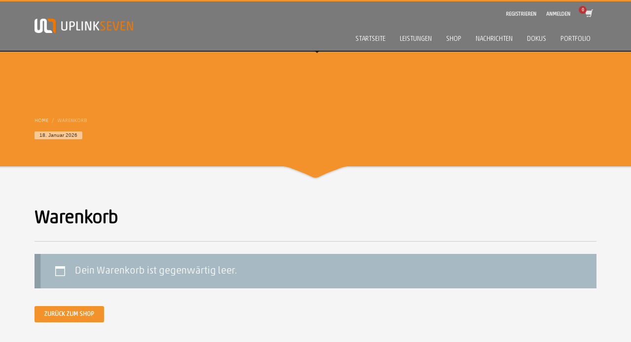

--- FILE ---
content_type: text/html; charset=utf-8
request_url: https://www.google.com/recaptcha/api2/anchor?ar=1&k=6LfIU6cZAAAAAEf24t-m7ZdYC9CdNxcE1M1pvFUL&co=aHR0cHM6Ly93d3cudXBsaW5rNy5jb206NDQz&hl=de&v=PoyoqOPhxBO7pBk68S4YbpHZ&theme=light&size=normal&anchor-ms=20000&execute-ms=30000&cb=2zzyoqwfkepm
body_size: 49540
content:
<!DOCTYPE HTML><html dir="ltr" lang="de"><head><meta http-equiv="Content-Type" content="text/html; charset=UTF-8">
<meta http-equiv="X-UA-Compatible" content="IE=edge">
<title>reCAPTCHA</title>
<style type="text/css">
/* cyrillic-ext */
@font-face {
  font-family: 'Roboto';
  font-style: normal;
  font-weight: 400;
  font-stretch: 100%;
  src: url(//fonts.gstatic.com/s/roboto/v48/KFO7CnqEu92Fr1ME7kSn66aGLdTylUAMa3GUBHMdazTgWw.woff2) format('woff2');
  unicode-range: U+0460-052F, U+1C80-1C8A, U+20B4, U+2DE0-2DFF, U+A640-A69F, U+FE2E-FE2F;
}
/* cyrillic */
@font-face {
  font-family: 'Roboto';
  font-style: normal;
  font-weight: 400;
  font-stretch: 100%;
  src: url(//fonts.gstatic.com/s/roboto/v48/KFO7CnqEu92Fr1ME7kSn66aGLdTylUAMa3iUBHMdazTgWw.woff2) format('woff2');
  unicode-range: U+0301, U+0400-045F, U+0490-0491, U+04B0-04B1, U+2116;
}
/* greek-ext */
@font-face {
  font-family: 'Roboto';
  font-style: normal;
  font-weight: 400;
  font-stretch: 100%;
  src: url(//fonts.gstatic.com/s/roboto/v48/KFO7CnqEu92Fr1ME7kSn66aGLdTylUAMa3CUBHMdazTgWw.woff2) format('woff2');
  unicode-range: U+1F00-1FFF;
}
/* greek */
@font-face {
  font-family: 'Roboto';
  font-style: normal;
  font-weight: 400;
  font-stretch: 100%;
  src: url(//fonts.gstatic.com/s/roboto/v48/KFO7CnqEu92Fr1ME7kSn66aGLdTylUAMa3-UBHMdazTgWw.woff2) format('woff2');
  unicode-range: U+0370-0377, U+037A-037F, U+0384-038A, U+038C, U+038E-03A1, U+03A3-03FF;
}
/* math */
@font-face {
  font-family: 'Roboto';
  font-style: normal;
  font-weight: 400;
  font-stretch: 100%;
  src: url(//fonts.gstatic.com/s/roboto/v48/KFO7CnqEu92Fr1ME7kSn66aGLdTylUAMawCUBHMdazTgWw.woff2) format('woff2');
  unicode-range: U+0302-0303, U+0305, U+0307-0308, U+0310, U+0312, U+0315, U+031A, U+0326-0327, U+032C, U+032F-0330, U+0332-0333, U+0338, U+033A, U+0346, U+034D, U+0391-03A1, U+03A3-03A9, U+03B1-03C9, U+03D1, U+03D5-03D6, U+03F0-03F1, U+03F4-03F5, U+2016-2017, U+2034-2038, U+203C, U+2040, U+2043, U+2047, U+2050, U+2057, U+205F, U+2070-2071, U+2074-208E, U+2090-209C, U+20D0-20DC, U+20E1, U+20E5-20EF, U+2100-2112, U+2114-2115, U+2117-2121, U+2123-214F, U+2190, U+2192, U+2194-21AE, U+21B0-21E5, U+21F1-21F2, U+21F4-2211, U+2213-2214, U+2216-22FF, U+2308-230B, U+2310, U+2319, U+231C-2321, U+2336-237A, U+237C, U+2395, U+239B-23B7, U+23D0, U+23DC-23E1, U+2474-2475, U+25AF, U+25B3, U+25B7, U+25BD, U+25C1, U+25CA, U+25CC, U+25FB, U+266D-266F, U+27C0-27FF, U+2900-2AFF, U+2B0E-2B11, U+2B30-2B4C, U+2BFE, U+3030, U+FF5B, U+FF5D, U+1D400-1D7FF, U+1EE00-1EEFF;
}
/* symbols */
@font-face {
  font-family: 'Roboto';
  font-style: normal;
  font-weight: 400;
  font-stretch: 100%;
  src: url(//fonts.gstatic.com/s/roboto/v48/KFO7CnqEu92Fr1ME7kSn66aGLdTylUAMaxKUBHMdazTgWw.woff2) format('woff2');
  unicode-range: U+0001-000C, U+000E-001F, U+007F-009F, U+20DD-20E0, U+20E2-20E4, U+2150-218F, U+2190, U+2192, U+2194-2199, U+21AF, U+21E6-21F0, U+21F3, U+2218-2219, U+2299, U+22C4-22C6, U+2300-243F, U+2440-244A, U+2460-24FF, U+25A0-27BF, U+2800-28FF, U+2921-2922, U+2981, U+29BF, U+29EB, U+2B00-2BFF, U+4DC0-4DFF, U+FFF9-FFFB, U+10140-1018E, U+10190-1019C, U+101A0, U+101D0-101FD, U+102E0-102FB, U+10E60-10E7E, U+1D2C0-1D2D3, U+1D2E0-1D37F, U+1F000-1F0FF, U+1F100-1F1AD, U+1F1E6-1F1FF, U+1F30D-1F30F, U+1F315, U+1F31C, U+1F31E, U+1F320-1F32C, U+1F336, U+1F378, U+1F37D, U+1F382, U+1F393-1F39F, U+1F3A7-1F3A8, U+1F3AC-1F3AF, U+1F3C2, U+1F3C4-1F3C6, U+1F3CA-1F3CE, U+1F3D4-1F3E0, U+1F3ED, U+1F3F1-1F3F3, U+1F3F5-1F3F7, U+1F408, U+1F415, U+1F41F, U+1F426, U+1F43F, U+1F441-1F442, U+1F444, U+1F446-1F449, U+1F44C-1F44E, U+1F453, U+1F46A, U+1F47D, U+1F4A3, U+1F4B0, U+1F4B3, U+1F4B9, U+1F4BB, U+1F4BF, U+1F4C8-1F4CB, U+1F4D6, U+1F4DA, U+1F4DF, U+1F4E3-1F4E6, U+1F4EA-1F4ED, U+1F4F7, U+1F4F9-1F4FB, U+1F4FD-1F4FE, U+1F503, U+1F507-1F50B, U+1F50D, U+1F512-1F513, U+1F53E-1F54A, U+1F54F-1F5FA, U+1F610, U+1F650-1F67F, U+1F687, U+1F68D, U+1F691, U+1F694, U+1F698, U+1F6AD, U+1F6B2, U+1F6B9-1F6BA, U+1F6BC, U+1F6C6-1F6CF, U+1F6D3-1F6D7, U+1F6E0-1F6EA, U+1F6F0-1F6F3, U+1F6F7-1F6FC, U+1F700-1F7FF, U+1F800-1F80B, U+1F810-1F847, U+1F850-1F859, U+1F860-1F887, U+1F890-1F8AD, U+1F8B0-1F8BB, U+1F8C0-1F8C1, U+1F900-1F90B, U+1F93B, U+1F946, U+1F984, U+1F996, U+1F9E9, U+1FA00-1FA6F, U+1FA70-1FA7C, U+1FA80-1FA89, U+1FA8F-1FAC6, U+1FACE-1FADC, U+1FADF-1FAE9, U+1FAF0-1FAF8, U+1FB00-1FBFF;
}
/* vietnamese */
@font-face {
  font-family: 'Roboto';
  font-style: normal;
  font-weight: 400;
  font-stretch: 100%;
  src: url(//fonts.gstatic.com/s/roboto/v48/KFO7CnqEu92Fr1ME7kSn66aGLdTylUAMa3OUBHMdazTgWw.woff2) format('woff2');
  unicode-range: U+0102-0103, U+0110-0111, U+0128-0129, U+0168-0169, U+01A0-01A1, U+01AF-01B0, U+0300-0301, U+0303-0304, U+0308-0309, U+0323, U+0329, U+1EA0-1EF9, U+20AB;
}
/* latin-ext */
@font-face {
  font-family: 'Roboto';
  font-style: normal;
  font-weight: 400;
  font-stretch: 100%;
  src: url(//fonts.gstatic.com/s/roboto/v48/KFO7CnqEu92Fr1ME7kSn66aGLdTylUAMa3KUBHMdazTgWw.woff2) format('woff2');
  unicode-range: U+0100-02BA, U+02BD-02C5, U+02C7-02CC, U+02CE-02D7, U+02DD-02FF, U+0304, U+0308, U+0329, U+1D00-1DBF, U+1E00-1E9F, U+1EF2-1EFF, U+2020, U+20A0-20AB, U+20AD-20C0, U+2113, U+2C60-2C7F, U+A720-A7FF;
}
/* latin */
@font-face {
  font-family: 'Roboto';
  font-style: normal;
  font-weight: 400;
  font-stretch: 100%;
  src: url(//fonts.gstatic.com/s/roboto/v48/KFO7CnqEu92Fr1ME7kSn66aGLdTylUAMa3yUBHMdazQ.woff2) format('woff2');
  unicode-range: U+0000-00FF, U+0131, U+0152-0153, U+02BB-02BC, U+02C6, U+02DA, U+02DC, U+0304, U+0308, U+0329, U+2000-206F, U+20AC, U+2122, U+2191, U+2193, U+2212, U+2215, U+FEFF, U+FFFD;
}
/* cyrillic-ext */
@font-face {
  font-family: 'Roboto';
  font-style: normal;
  font-weight: 500;
  font-stretch: 100%;
  src: url(//fonts.gstatic.com/s/roboto/v48/KFO7CnqEu92Fr1ME7kSn66aGLdTylUAMa3GUBHMdazTgWw.woff2) format('woff2');
  unicode-range: U+0460-052F, U+1C80-1C8A, U+20B4, U+2DE0-2DFF, U+A640-A69F, U+FE2E-FE2F;
}
/* cyrillic */
@font-face {
  font-family: 'Roboto';
  font-style: normal;
  font-weight: 500;
  font-stretch: 100%;
  src: url(//fonts.gstatic.com/s/roboto/v48/KFO7CnqEu92Fr1ME7kSn66aGLdTylUAMa3iUBHMdazTgWw.woff2) format('woff2');
  unicode-range: U+0301, U+0400-045F, U+0490-0491, U+04B0-04B1, U+2116;
}
/* greek-ext */
@font-face {
  font-family: 'Roboto';
  font-style: normal;
  font-weight: 500;
  font-stretch: 100%;
  src: url(//fonts.gstatic.com/s/roboto/v48/KFO7CnqEu92Fr1ME7kSn66aGLdTylUAMa3CUBHMdazTgWw.woff2) format('woff2');
  unicode-range: U+1F00-1FFF;
}
/* greek */
@font-face {
  font-family: 'Roboto';
  font-style: normal;
  font-weight: 500;
  font-stretch: 100%;
  src: url(//fonts.gstatic.com/s/roboto/v48/KFO7CnqEu92Fr1ME7kSn66aGLdTylUAMa3-UBHMdazTgWw.woff2) format('woff2');
  unicode-range: U+0370-0377, U+037A-037F, U+0384-038A, U+038C, U+038E-03A1, U+03A3-03FF;
}
/* math */
@font-face {
  font-family: 'Roboto';
  font-style: normal;
  font-weight: 500;
  font-stretch: 100%;
  src: url(//fonts.gstatic.com/s/roboto/v48/KFO7CnqEu92Fr1ME7kSn66aGLdTylUAMawCUBHMdazTgWw.woff2) format('woff2');
  unicode-range: U+0302-0303, U+0305, U+0307-0308, U+0310, U+0312, U+0315, U+031A, U+0326-0327, U+032C, U+032F-0330, U+0332-0333, U+0338, U+033A, U+0346, U+034D, U+0391-03A1, U+03A3-03A9, U+03B1-03C9, U+03D1, U+03D5-03D6, U+03F0-03F1, U+03F4-03F5, U+2016-2017, U+2034-2038, U+203C, U+2040, U+2043, U+2047, U+2050, U+2057, U+205F, U+2070-2071, U+2074-208E, U+2090-209C, U+20D0-20DC, U+20E1, U+20E5-20EF, U+2100-2112, U+2114-2115, U+2117-2121, U+2123-214F, U+2190, U+2192, U+2194-21AE, U+21B0-21E5, U+21F1-21F2, U+21F4-2211, U+2213-2214, U+2216-22FF, U+2308-230B, U+2310, U+2319, U+231C-2321, U+2336-237A, U+237C, U+2395, U+239B-23B7, U+23D0, U+23DC-23E1, U+2474-2475, U+25AF, U+25B3, U+25B7, U+25BD, U+25C1, U+25CA, U+25CC, U+25FB, U+266D-266F, U+27C0-27FF, U+2900-2AFF, U+2B0E-2B11, U+2B30-2B4C, U+2BFE, U+3030, U+FF5B, U+FF5D, U+1D400-1D7FF, U+1EE00-1EEFF;
}
/* symbols */
@font-face {
  font-family: 'Roboto';
  font-style: normal;
  font-weight: 500;
  font-stretch: 100%;
  src: url(//fonts.gstatic.com/s/roboto/v48/KFO7CnqEu92Fr1ME7kSn66aGLdTylUAMaxKUBHMdazTgWw.woff2) format('woff2');
  unicode-range: U+0001-000C, U+000E-001F, U+007F-009F, U+20DD-20E0, U+20E2-20E4, U+2150-218F, U+2190, U+2192, U+2194-2199, U+21AF, U+21E6-21F0, U+21F3, U+2218-2219, U+2299, U+22C4-22C6, U+2300-243F, U+2440-244A, U+2460-24FF, U+25A0-27BF, U+2800-28FF, U+2921-2922, U+2981, U+29BF, U+29EB, U+2B00-2BFF, U+4DC0-4DFF, U+FFF9-FFFB, U+10140-1018E, U+10190-1019C, U+101A0, U+101D0-101FD, U+102E0-102FB, U+10E60-10E7E, U+1D2C0-1D2D3, U+1D2E0-1D37F, U+1F000-1F0FF, U+1F100-1F1AD, U+1F1E6-1F1FF, U+1F30D-1F30F, U+1F315, U+1F31C, U+1F31E, U+1F320-1F32C, U+1F336, U+1F378, U+1F37D, U+1F382, U+1F393-1F39F, U+1F3A7-1F3A8, U+1F3AC-1F3AF, U+1F3C2, U+1F3C4-1F3C6, U+1F3CA-1F3CE, U+1F3D4-1F3E0, U+1F3ED, U+1F3F1-1F3F3, U+1F3F5-1F3F7, U+1F408, U+1F415, U+1F41F, U+1F426, U+1F43F, U+1F441-1F442, U+1F444, U+1F446-1F449, U+1F44C-1F44E, U+1F453, U+1F46A, U+1F47D, U+1F4A3, U+1F4B0, U+1F4B3, U+1F4B9, U+1F4BB, U+1F4BF, U+1F4C8-1F4CB, U+1F4D6, U+1F4DA, U+1F4DF, U+1F4E3-1F4E6, U+1F4EA-1F4ED, U+1F4F7, U+1F4F9-1F4FB, U+1F4FD-1F4FE, U+1F503, U+1F507-1F50B, U+1F50D, U+1F512-1F513, U+1F53E-1F54A, U+1F54F-1F5FA, U+1F610, U+1F650-1F67F, U+1F687, U+1F68D, U+1F691, U+1F694, U+1F698, U+1F6AD, U+1F6B2, U+1F6B9-1F6BA, U+1F6BC, U+1F6C6-1F6CF, U+1F6D3-1F6D7, U+1F6E0-1F6EA, U+1F6F0-1F6F3, U+1F6F7-1F6FC, U+1F700-1F7FF, U+1F800-1F80B, U+1F810-1F847, U+1F850-1F859, U+1F860-1F887, U+1F890-1F8AD, U+1F8B0-1F8BB, U+1F8C0-1F8C1, U+1F900-1F90B, U+1F93B, U+1F946, U+1F984, U+1F996, U+1F9E9, U+1FA00-1FA6F, U+1FA70-1FA7C, U+1FA80-1FA89, U+1FA8F-1FAC6, U+1FACE-1FADC, U+1FADF-1FAE9, U+1FAF0-1FAF8, U+1FB00-1FBFF;
}
/* vietnamese */
@font-face {
  font-family: 'Roboto';
  font-style: normal;
  font-weight: 500;
  font-stretch: 100%;
  src: url(//fonts.gstatic.com/s/roboto/v48/KFO7CnqEu92Fr1ME7kSn66aGLdTylUAMa3OUBHMdazTgWw.woff2) format('woff2');
  unicode-range: U+0102-0103, U+0110-0111, U+0128-0129, U+0168-0169, U+01A0-01A1, U+01AF-01B0, U+0300-0301, U+0303-0304, U+0308-0309, U+0323, U+0329, U+1EA0-1EF9, U+20AB;
}
/* latin-ext */
@font-face {
  font-family: 'Roboto';
  font-style: normal;
  font-weight: 500;
  font-stretch: 100%;
  src: url(//fonts.gstatic.com/s/roboto/v48/KFO7CnqEu92Fr1ME7kSn66aGLdTylUAMa3KUBHMdazTgWw.woff2) format('woff2');
  unicode-range: U+0100-02BA, U+02BD-02C5, U+02C7-02CC, U+02CE-02D7, U+02DD-02FF, U+0304, U+0308, U+0329, U+1D00-1DBF, U+1E00-1E9F, U+1EF2-1EFF, U+2020, U+20A0-20AB, U+20AD-20C0, U+2113, U+2C60-2C7F, U+A720-A7FF;
}
/* latin */
@font-face {
  font-family: 'Roboto';
  font-style: normal;
  font-weight: 500;
  font-stretch: 100%;
  src: url(//fonts.gstatic.com/s/roboto/v48/KFO7CnqEu92Fr1ME7kSn66aGLdTylUAMa3yUBHMdazQ.woff2) format('woff2');
  unicode-range: U+0000-00FF, U+0131, U+0152-0153, U+02BB-02BC, U+02C6, U+02DA, U+02DC, U+0304, U+0308, U+0329, U+2000-206F, U+20AC, U+2122, U+2191, U+2193, U+2212, U+2215, U+FEFF, U+FFFD;
}
/* cyrillic-ext */
@font-face {
  font-family: 'Roboto';
  font-style: normal;
  font-weight: 900;
  font-stretch: 100%;
  src: url(//fonts.gstatic.com/s/roboto/v48/KFO7CnqEu92Fr1ME7kSn66aGLdTylUAMa3GUBHMdazTgWw.woff2) format('woff2');
  unicode-range: U+0460-052F, U+1C80-1C8A, U+20B4, U+2DE0-2DFF, U+A640-A69F, U+FE2E-FE2F;
}
/* cyrillic */
@font-face {
  font-family: 'Roboto';
  font-style: normal;
  font-weight: 900;
  font-stretch: 100%;
  src: url(//fonts.gstatic.com/s/roboto/v48/KFO7CnqEu92Fr1ME7kSn66aGLdTylUAMa3iUBHMdazTgWw.woff2) format('woff2');
  unicode-range: U+0301, U+0400-045F, U+0490-0491, U+04B0-04B1, U+2116;
}
/* greek-ext */
@font-face {
  font-family: 'Roboto';
  font-style: normal;
  font-weight: 900;
  font-stretch: 100%;
  src: url(//fonts.gstatic.com/s/roboto/v48/KFO7CnqEu92Fr1ME7kSn66aGLdTylUAMa3CUBHMdazTgWw.woff2) format('woff2');
  unicode-range: U+1F00-1FFF;
}
/* greek */
@font-face {
  font-family: 'Roboto';
  font-style: normal;
  font-weight: 900;
  font-stretch: 100%;
  src: url(//fonts.gstatic.com/s/roboto/v48/KFO7CnqEu92Fr1ME7kSn66aGLdTylUAMa3-UBHMdazTgWw.woff2) format('woff2');
  unicode-range: U+0370-0377, U+037A-037F, U+0384-038A, U+038C, U+038E-03A1, U+03A3-03FF;
}
/* math */
@font-face {
  font-family: 'Roboto';
  font-style: normal;
  font-weight: 900;
  font-stretch: 100%;
  src: url(//fonts.gstatic.com/s/roboto/v48/KFO7CnqEu92Fr1ME7kSn66aGLdTylUAMawCUBHMdazTgWw.woff2) format('woff2');
  unicode-range: U+0302-0303, U+0305, U+0307-0308, U+0310, U+0312, U+0315, U+031A, U+0326-0327, U+032C, U+032F-0330, U+0332-0333, U+0338, U+033A, U+0346, U+034D, U+0391-03A1, U+03A3-03A9, U+03B1-03C9, U+03D1, U+03D5-03D6, U+03F0-03F1, U+03F4-03F5, U+2016-2017, U+2034-2038, U+203C, U+2040, U+2043, U+2047, U+2050, U+2057, U+205F, U+2070-2071, U+2074-208E, U+2090-209C, U+20D0-20DC, U+20E1, U+20E5-20EF, U+2100-2112, U+2114-2115, U+2117-2121, U+2123-214F, U+2190, U+2192, U+2194-21AE, U+21B0-21E5, U+21F1-21F2, U+21F4-2211, U+2213-2214, U+2216-22FF, U+2308-230B, U+2310, U+2319, U+231C-2321, U+2336-237A, U+237C, U+2395, U+239B-23B7, U+23D0, U+23DC-23E1, U+2474-2475, U+25AF, U+25B3, U+25B7, U+25BD, U+25C1, U+25CA, U+25CC, U+25FB, U+266D-266F, U+27C0-27FF, U+2900-2AFF, U+2B0E-2B11, U+2B30-2B4C, U+2BFE, U+3030, U+FF5B, U+FF5D, U+1D400-1D7FF, U+1EE00-1EEFF;
}
/* symbols */
@font-face {
  font-family: 'Roboto';
  font-style: normal;
  font-weight: 900;
  font-stretch: 100%;
  src: url(//fonts.gstatic.com/s/roboto/v48/KFO7CnqEu92Fr1ME7kSn66aGLdTylUAMaxKUBHMdazTgWw.woff2) format('woff2');
  unicode-range: U+0001-000C, U+000E-001F, U+007F-009F, U+20DD-20E0, U+20E2-20E4, U+2150-218F, U+2190, U+2192, U+2194-2199, U+21AF, U+21E6-21F0, U+21F3, U+2218-2219, U+2299, U+22C4-22C6, U+2300-243F, U+2440-244A, U+2460-24FF, U+25A0-27BF, U+2800-28FF, U+2921-2922, U+2981, U+29BF, U+29EB, U+2B00-2BFF, U+4DC0-4DFF, U+FFF9-FFFB, U+10140-1018E, U+10190-1019C, U+101A0, U+101D0-101FD, U+102E0-102FB, U+10E60-10E7E, U+1D2C0-1D2D3, U+1D2E0-1D37F, U+1F000-1F0FF, U+1F100-1F1AD, U+1F1E6-1F1FF, U+1F30D-1F30F, U+1F315, U+1F31C, U+1F31E, U+1F320-1F32C, U+1F336, U+1F378, U+1F37D, U+1F382, U+1F393-1F39F, U+1F3A7-1F3A8, U+1F3AC-1F3AF, U+1F3C2, U+1F3C4-1F3C6, U+1F3CA-1F3CE, U+1F3D4-1F3E0, U+1F3ED, U+1F3F1-1F3F3, U+1F3F5-1F3F7, U+1F408, U+1F415, U+1F41F, U+1F426, U+1F43F, U+1F441-1F442, U+1F444, U+1F446-1F449, U+1F44C-1F44E, U+1F453, U+1F46A, U+1F47D, U+1F4A3, U+1F4B0, U+1F4B3, U+1F4B9, U+1F4BB, U+1F4BF, U+1F4C8-1F4CB, U+1F4D6, U+1F4DA, U+1F4DF, U+1F4E3-1F4E6, U+1F4EA-1F4ED, U+1F4F7, U+1F4F9-1F4FB, U+1F4FD-1F4FE, U+1F503, U+1F507-1F50B, U+1F50D, U+1F512-1F513, U+1F53E-1F54A, U+1F54F-1F5FA, U+1F610, U+1F650-1F67F, U+1F687, U+1F68D, U+1F691, U+1F694, U+1F698, U+1F6AD, U+1F6B2, U+1F6B9-1F6BA, U+1F6BC, U+1F6C6-1F6CF, U+1F6D3-1F6D7, U+1F6E0-1F6EA, U+1F6F0-1F6F3, U+1F6F7-1F6FC, U+1F700-1F7FF, U+1F800-1F80B, U+1F810-1F847, U+1F850-1F859, U+1F860-1F887, U+1F890-1F8AD, U+1F8B0-1F8BB, U+1F8C0-1F8C1, U+1F900-1F90B, U+1F93B, U+1F946, U+1F984, U+1F996, U+1F9E9, U+1FA00-1FA6F, U+1FA70-1FA7C, U+1FA80-1FA89, U+1FA8F-1FAC6, U+1FACE-1FADC, U+1FADF-1FAE9, U+1FAF0-1FAF8, U+1FB00-1FBFF;
}
/* vietnamese */
@font-face {
  font-family: 'Roboto';
  font-style: normal;
  font-weight: 900;
  font-stretch: 100%;
  src: url(//fonts.gstatic.com/s/roboto/v48/KFO7CnqEu92Fr1ME7kSn66aGLdTylUAMa3OUBHMdazTgWw.woff2) format('woff2');
  unicode-range: U+0102-0103, U+0110-0111, U+0128-0129, U+0168-0169, U+01A0-01A1, U+01AF-01B0, U+0300-0301, U+0303-0304, U+0308-0309, U+0323, U+0329, U+1EA0-1EF9, U+20AB;
}
/* latin-ext */
@font-face {
  font-family: 'Roboto';
  font-style: normal;
  font-weight: 900;
  font-stretch: 100%;
  src: url(//fonts.gstatic.com/s/roboto/v48/KFO7CnqEu92Fr1ME7kSn66aGLdTylUAMa3KUBHMdazTgWw.woff2) format('woff2');
  unicode-range: U+0100-02BA, U+02BD-02C5, U+02C7-02CC, U+02CE-02D7, U+02DD-02FF, U+0304, U+0308, U+0329, U+1D00-1DBF, U+1E00-1E9F, U+1EF2-1EFF, U+2020, U+20A0-20AB, U+20AD-20C0, U+2113, U+2C60-2C7F, U+A720-A7FF;
}
/* latin */
@font-face {
  font-family: 'Roboto';
  font-style: normal;
  font-weight: 900;
  font-stretch: 100%;
  src: url(//fonts.gstatic.com/s/roboto/v48/KFO7CnqEu92Fr1ME7kSn66aGLdTylUAMa3yUBHMdazQ.woff2) format('woff2');
  unicode-range: U+0000-00FF, U+0131, U+0152-0153, U+02BB-02BC, U+02C6, U+02DA, U+02DC, U+0304, U+0308, U+0329, U+2000-206F, U+20AC, U+2122, U+2191, U+2193, U+2212, U+2215, U+FEFF, U+FFFD;
}

</style>
<link rel="stylesheet" type="text/css" href="https://www.gstatic.com/recaptcha/releases/PoyoqOPhxBO7pBk68S4YbpHZ/styles__ltr.css">
<script nonce="FMVNjAxASqHVinD_3wSlbQ" type="text/javascript">window['__recaptcha_api'] = 'https://www.google.com/recaptcha/api2/';</script>
<script type="text/javascript" src="https://www.gstatic.com/recaptcha/releases/PoyoqOPhxBO7pBk68S4YbpHZ/recaptcha__de.js" nonce="FMVNjAxASqHVinD_3wSlbQ">
      
    </script></head>
<body><div id="rc-anchor-alert" class="rc-anchor-alert"></div>
<input type="hidden" id="recaptcha-token" value="[base64]">
<script type="text/javascript" nonce="FMVNjAxASqHVinD_3wSlbQ">
      recaptcha.anchor.Main.init("[\x22ainput\x22,[\x22bgdata\x22,\x22\x22,\[base64]/[base64]/[base64]/[base64]/cjw8ejpyPj4+eil9Y2F0Y2gobCl7dGhyb3cgbDt9fSxIPWZ1bmN0aW9uKHcsdCx6KXtpZih3PT0xOTR8fHc9PTIwOCl0LnZbd10/dC52W3ddLmNvbmNhdCh6KTp0LnZbd109b2Yoeix0KTtlbHNle2lmKHQuYkImJnchPTMxNylyZXR1cm47dz09NjZ8fHc9PTEyMnx8dz09NDcwfHx3PT00NHx8dz09NDE2fHx3PT0zOTd8fHc9PTQyMXx8dz09Njh8fHc9PTcwfHx3PT0xODQ/[base64]/[base64]/[base64]/bmV3IGRbVl0oSlswXSk6cD09Mj9uZXcgZFtWXShKWzBdLEpbMV0pOnA9PTM/bmV3IGRbVl0oSlswXSxKWzFdLEpbMl0pOnA9PTQ/[base64]/[base64]/[base64]/[base64]\x22,\[base64]\x22,\x22w5DDgCoFRkAtwo/Dt8OcA8OKLFVADMONwobDgsKEw6pow4zDp8KbKTPDkGN4YyMHasOQw6Z+wqjDvlTDjcKIF8ORdcO5WFhHwpZZeRl4QHFzwo01w7LDrcKgO8KKwoLDtF/[base64]/w5o6S8OrQ8OAWMKhw4N1NsKodcKtw6HCp8OvHcKmw4HCnwwSWg/[base64]/wqPCtUPDh35PEcKacXLCqsK0wpIbSwLDnRPCh21vwpXDlsKPUsOjw6h6w4HCrsKDO1EEMsOIw43CnsKMSsOwQxPDu24RRMKIw6TCuhdMw5UGwpImfGfDpsOJfznDiXpZXcO7woYlQmLDpXLDrMKSwonDrTnCm8Kow6FiwonDlS1FLm4yEX80w7gXw4LCvTvCvy/[base64]/XcKPw4PDssKdVjdbw6k5P8KKKCLDmEBcL3bCn8KOaWbDm8KUwqfDqxt2wqLChMOrwpMZw67CsMO/[base64]/Dvx/Ds8KjUsKZXsKDwqDCuMKuKCzCrcKswobCowlyw4XCm3YdZcOyZAhgwr3DvhHDj8K2w43DvsOkw7gpK8OzwovClcKeI8OOwpkUwq7DqsKywqTCucKHHgELw6I/[base64]/HsKkGMK2w4XDo8OEw4twNcK1BBbDk8O9YSjDscK2wofCoTrCkcOcFQtBDMOewqXDmX0OwpjDsMOHVcOpwoFTGMK0QFbCosKiw6bCribCmykcwq4FJXN1wovCuSVjw55Gw5PChsKiwq3Dl8OZFW8gwr8ywo4BFsO8VkfCsVTDlQ1/wqzDocKSOMO1R3QVwr5SwqDCrAgfex4fFHRSwoDCpMOQJsOWwrfClMKDLzUGLTYbIHzDuCjCnMO8clHCoMOhEcKkacO/[base64]/SGvCvD9USsKxIHpfRMORPMKdwobDisOBfCHCjlzDpSDCiRVkwqtHw70MC8OwwprDlTExb1RMw5MIFQV5wrzCrW1Kw5QIw7V5wpx0K8O9TFkZwq7DhHbCqMOvwrLChsO7woNjMALCkGsHwqvCpcO/wpkHwpQgwqPDmF3Dq2DCr8OZBsKDwpgdRBheRMOLTsK6VQpfVWxeVMOsGsONQ8O7w6N0MDNuwrfCocONQcO2NMOGwqjCnMKWw6jCsmXDvVgAbsO6cMKtHMORDMKJA8KOwoIgwpZcw4jDhMOARWsQOsKJwonCm1bDq0pkJsK/BGM+CVbCnGMyNX7Dvg/[base64]/Ch0/CtMKFdMK1NWTDlTfCgsKcX8Krw75CwoTCvcKRNU7CsMODT2FhwqhtQCfDkGfDmgbDmFTCsm1Ow4cNw7lvw6Bdw4Ixwo/Dq8OXQcKQdsKIw4PCpcO6wpY1SsKWCEbCvcKHw5bCu8KnwqcSJ0LCml3CuMOHGCAlwoXCmMOVGVHCvg/DrzxQw6LCncOAXjdlTXoTwogVw6XCpBsTw7tWKcOLwosgw6ESw4jCqjxHw6VnwrbDnmJjJ8KJKsO0NmDCl0JaW8OgwrlgwoHChCtKwoFXwrgwAsK3w4xowpLDvMKZwqUrQUTCnkjCqcO3YkHCs8O4Pm7CksKCwqFdf2x/DAhVw70NZMKWBTl+EFI7P8OWb8KXw5AHKw3DmHZcw60ewpdVwq3DkjLCncOsVHMGKMKCNGBVO2jDvHhsM8KJw7AVecK+S2LCihcDMxDDkcOZwpbDncKOw67DqHfCksK2PV/Dn8O/w7LDr8OQw7lNEEU0w7FCLcK9woB7w7ccAsK0DW3DgcKRw5LDuMOJwrPDjwsjwp0kAcOGwq7DuSPDjMKqCsOaw7oew4t+w6EAw5Fheg3DixMewpoPScKQwplNDcKxZMO1IXUYw5bDthTDgFjDmlPCimTDkjPCgW0QFhbCjH/DtVBjbMOswocrwqZpwpkjwq10w5pvRMOzKRrDsERgL8Kxw4ktcSQfwq5XHsKDw7hIwp3CmcOOwqdqDcOyw6UiTMKDw6XDgMKHw7TDrBZSwobDrBAGHcKbBMOrX8K4w6Vmwqs9w6lMT1XCi8O1C3/Cp8KmLxd6w5rDiT4mUirDgsO4w6EBwrgLCQh9U8OzwrXDikPDj8OeLMKnX8KdCcObemjDpsOAwq/DrCAHw4rDvsKbwrDDujNBwp7Cs8KhwoJiw6dJw4HDnWs0JB/Cl8OlAsO6w5VYwpvDpi/CrU0ww4h0woTCigfDgjZnU8OkEV7Dr8KSDSHDqBp4D8K9wpbDg8KURMK0NEdLw4xxGsKIw67Cm8KCw7jCosOrf0MhwrjCrA1yB8K1w6HCgyETRi7DmsK/[base64]/[base64]/Chl0zwrtZLcKEwqDDq8KjMsKWwqrDhcKOw50yw6kpZkElw5ICIzDDlFTCmcOmS1XCsEPCsC5YBMKuwp7DsiRMwq3CjsKPCWldw4HDl8ORf8KODS/DrCDCkwwuwqtVJhnDm8Ouw6wxJ1TCrz7DjcOucWDCscK9FDpNCsK5HiVmw7PDtMO/[base64]/[base64]/w5/CkU4QwrLCmMKpw4Zkw4Ahw6oZC8OPXg/DjF7DtsKtw4IzworDscOrdGXCpcKawpXCqVJoGcKvw7hcwp7CoMKETcKRHmLCuQbDvF3DiDphQMK6aDnCn8KjwqFYwpw+QMKTwrLCv2zCtsK8dh7CqSUnGMKoLsODAmnDnC/[base64]/w4nDrMKow6zDqQ/[base64]/wox4wrcZw41VOcOfw71jwqvDhMKWwph7wqXDtXJbVsKfLcKSA8KWw5rCqFFzU8OBEsKCUi3CsEfDqQDDsVdLNnLCnRVow6XCk2HDt3QXRMKCw5nDjMOEw7/CgCprGcODKzcCw51Xw5XDlSvCksKEw505w7HDqsO3dMORJMK5DMKUfsO0w4gofsOfGEtvYcOcw4fCuMO4w7/Cg8Kiw57DgMOwAl56DHHCl8O9OX1TXDARdxBaw7LCgsKKMwrCmMKQO0XDh0FOw4oUw6nChcOnw70cKcK9wr4pdgTCiMO/w6V0DzTCmHJcw7TCs8OPwrTCoinDpibDpMKBwrlBw5k6YR8ow7XCvQfCpcOpwqVIwpXCiMO4WcOgwplnwop0wpHDsV/DmMOBNl3DgMO+w6LDjcOqecKJw6dOwp5EbUYTHgopO0PClkZhwrJ9w43DlsKDwpzDncOhE8KzwrgcNcO9RMKWw5jDg0hOJ0fCgUTDoB/DlcKjw7nCncO8wrV2wpUWXV7Crz7CklTDgyDDk8OhwoZqDsKSwqVYS8K3asOFCsOXw77ChsKew4oMwokWwoTCmC9uw5B8wpXDnSYjSMKpVcKCw7XDj8KAAxcEwqrDhgN7eBVxJh/DtMKRVsKHShYcYsK1dMKfwqbDqsOxw6jDlMOsbnfCjsKXVMOjw63DgMO5ZETDtnY3w5fDi8OUTCvCn8OzwofDlGzDhsO7dsO4Y8O9bsKUw5jCvcOPDMOxwqd6w7ttI8OVw4RNwoEWfE93wrt+w5PDj8OYwq9XwonCrMOBwrxuw5/DpnDDisO6wrrDlk0QTsKAw4TDi3YCw6RBbcOpw5UnKsKIBw9Zw7U0ZMOaVDA4w7oxw4BXwqhTTyNGNDrDqsOKQCzCsxMUw4vDoMK/w4HDt0jDmHfCp8Kawp4iw5PCnDZiHsKlwqwQw7rCtjrDqDbDsMKzw5LCvx3CscONwr3DuzLDusO7wo3DjcKRwpPDjwAkWsKLwpkcw5XDocKfUS/CoMOcTWHDiwTDl0U3w6nCsTjDvC3DgcKqNh7CrcKzw643SMKONFECM1TCqWIHwo5CEAXDiGrDnsOEw5t2woJOw7dKJMO9wpF0AcKGwrAjKmYZw6DDicOaJ8OKSSMSwqdXbMKLwp55ORZMw7/DpMOYw5l1YV/CgcOXO8Oiwp7CkcOLwqTCj2PCsMKzRSzDvELCl3XDnD51GMKSwqjCpBjCk1I1YDzDuCMdw6nCvsKOBBw6wpBPwpk0w6XDg8OxwrNawpksw7PClcK8CcOcAsKeAcKxw6fCq8KpwrhhQsO0Q3BQw7bCq8KfNkh9BnJcalYlw5DDllZqMD8EaEzDhzXCli/Cnmg3woLDjSwow6rCpznDmcOiw7sdey0zH8KOC2zDlcKTwoo7QybChGZzw5nCjsKHBsO1KzLChBc8w5pFwoN7NsK+LcOEw7zDj8OQwpthQhBeKQPDqRLDon/DmMO3w5o/V8KuwobDtEQmPn7DnG3Du8Kcw7PDngsZw7fCvsO+IcO6NnZ7wrfCinBbwoI1ZcOowr/Cgy/[base64]/CrcO+bsKXEljCg8KdwogNwpIRwpDCk8Klw5ElfGU9asKRw4UhA8OrwqcfwrpFwrd+fsKEBXvCnMO8GMKcXMKhNRzCosKRwqfCkcOdHVFAw5LDun8jBF3CmlfDuzIGw6vDvy/CiggtekbCnls4wr/DmMOYwoDDsyIzw7fDhMOCw4HCrDwfJsKOwrpzwptwG8OcOQrCh8O6OsKhKkTCkcKtwr4zwpNACcKWwrXDjzJ1w5LDo8OhLj/CtTQ8w4hAw4nCr8OAw74QwqbCjEM0w7Rnw48pKC/[base64]/[base64]/[base64]/DjVrDnMOswp9gGEnDl8KDwoPCizpRw5EUPB3Dn34wV8OPw5bDrEJSw7xvPXrDkcKYWWpWVnwhw7PCtMOwW1vCvix+wrB/w6DCqcOCB8KiBMKfw5l4w4BiFMKjwp/CncKlTwzConXDiUA0w6zCuRhRU8KbEyFyF1VPw4HClcOzJGZ0dQrCjMKNwqJQw7LCosK8Y8OJasKBw6bCr1lsG1fDoyY/[base64]/[base64]/DiMKnRHt+O2jCj3twfQDDscOTU8O3wqZRw451w4h4w5bCq8KTw75Fw5XCo8Ogw7A5w7PCtMOwwqU7NsOtdMO/PcOvNnlrDz7DlcKxB8OgwpTDk8KXw4nDs1IwwrLDqDo/aALCknfDnA3Cn8Oza03DlMKZU1IEw4PCpsOxw4V/FsOXw6Rqw6pfwoZpDHtJT8O2w6tkwqzCowDCuMOLB1PCvRnDisOAwoZPRxFsPgXCvMKtAsK5ZsKTdMOMw4I4w6XDisOsMMO+w4RCVsO1OGnDhTkYw7/CkcObw6ZQw7rCpcK+w6RdUcKZOsKYTMKeKMO1B2rDgF96w75DwobDlS5iwr/CgsKUwqTCsj8XTsKow7cdEWUXw5c4w4ZSGcKWWcKHw5fDs1sWQ8KQVX/Cix8mw5t3XkfCvMKuw5QiwrbCu8KMJ14pwqhAWSNwwr12L8OZwoVHdsOawq3ChXpywr3DgMOQw6tvUwI+HMObD2hjwqVUacK5w73Cp8OVw74IwonCn0hxwpVWwpBqbA8fIcOxCGTDvCzCn8OQw5QBw4Vmwo1eZXJ/O8K/[base64]/NMKZw7h5wr4IM8OFwrPClMOyw4lqw4rDghx1JAXCiMOXw7NcdcKPw6XDgcKrw5DCoRY9wqZoRW8PHHI0w6xfwrtMw7R3FsKqOcOmw4/Dv2RsIsOvw6vDj8OhNHFUw5vCpXrDmlPDrjXCssK5QyR7JsOoZsOlw6t7w5zCoi/CgsOQw7rCi8OXw4gPZEhlccOJBgvCuMONFAx9w5YgwqnDlcO5w77ChMOawpnCoix7w7PCjMOjwpFZwqbDjQZ1w6PDocKqw41xwrQcFMKxP8Oiw7XDoGxRbwt3wr/DssK7wqXCsnPCvnXDvSvCqlnDlQ7DjXU/wqcRfgXCssKKw6DCgcKkw59EJSnCn8K4w7XDuFtzDMKOwpLDu2ADwrZYHw8nwqoge1jDnFkbw4wgFE5Fwr/Ck3YzwpZ9TsOtaR/Cvk7DgMOKwqLDtMKNVsOuwpMcwqPDoMKewp08D8OawpLCrcK7PsOpXDPDkMOgASDDhWJ7NMKBwrvCmMOHb8KtbMKfwrbCpW/DogjDjjTCu0TCt8ODKRIgw7R0wqvDjMOnJVfDgkPCizkAw6PCscKoHsKywrE/wqxWwqLClcKPV8ODLmzDj8KCw5zDswbCvmDDlcKDw5BIIsKTTU0zYcKYEcKoLcKbMk4gMsKQwrR1C17CqMKMR8Kgw7c+wq1WS154woVvworDkMO6V8KtwocKw5fDtcKjw4vDsRk4RsKCwoLDk3XDo8Osw7cQwqFzwrjCn8O/[base64]/DlSLCrsO+BiDDsEoTwoRlRWpyOcKKw6FvXsK/[base64]/DtMO7McK2wpTCphDCki57e8OrLiNRYsO1w75HwqUYwqfCm8OTHSBRw5PCgA3DhsKzazV5w7bCnibDkMO/w6fDkgHCojZ5JHfDqBJoNMKNwqnCrinDicOnQwTCvAAQFUYaDMO9GmLCpcOjwotpwoAWw7VTCsKvwqTDqMOywpTDjXzCnkkZBsK/HMOvK2XCrMKKejYLVsOdTGVxNhjDs8O+wr3Dh0zDlsKVw4wKwoAZwqY4wrU6SAvDmsOeJ8K5HsO6GMKeHsKnwr04w7pSbmBdT1AVw7vDvUHDqkZhwr/DqcOcbjkhFSDDoMOEET4nOsKHDWbCssKPHFkVwpJNw67Ch8KfEmPCvR7Dt8OGwrTCrsKrFT3CoXPCskTCssOXQFfDixsbfjvCtzUiw6jDpsOufj/DjhQdw7DCj8Ktw5bCi8KKRn1/eQ1JAMKBwqVOJsO0Hldgw70hw6TCkDPDhMKJw7wFRkJcwoBmwpRDw4TDoS3CnMO4w44FwrF2w57DlElTInbDsSDCpndVGlYuWcKPw701dMOMw6XCtsKJHcKlwr7CrcONBBxwHDLDksOCw6wWfiXDvEI6OSIEAcOPDCbCvcO2w7oFYAhEaT/Dp8KjD8KmH8KMwpjCjMOlIE/Do0LDtzcJwrzDocOyfEvCvwVCSWPDniQNw7ghN8OBPjnDvTHDh8KRSEIYFUTCuC0iw6k3UXMvwplbwpwkT0/DrcOdwpnDjXMEScK/[base64]/N8Ofw5/DvcKLO8KRQMOSGMKxVQ4/Vyhzw6fCmcOOGh9vwonDggbCgsOGwpnCq1jDoW5Gw5RPwq8NEcKDwqDDr05wwoLDpWTCv8KsdcOdw44KBcK8CihhV8Knw6p7wq7DiB/DgsOvw5bDj8KGwoksw4bCnXbDicK6L8KYw5XCjcOOwqrCt23CrEVafVXDqTQNw6xSw5XDoSvClMKVwovDuBwFBcOZw7HDlMKqGcOKwqgXw4zDlcOGw77Dl8O5wrbDscOBFBQlQzQ8w7FzCsO7IMKIUxFcXCZIw7fDs8OrwpQ5wpvDjTcHwrsZwrjCvi7CuAxhwo/DtAHCoMK4VgpzeV7CkcKMa8OlwoQ2c8OgwojCmS/Dk8KHPsOcAhXCnQsKwrnCkQ3CqmUJQcKRwpfDswXCpMOYe8KBUlwbXMO0w4QQBiDCpX/CrFJBZMOcV8OGw4zDpDzDm8OqbgTCugPCrEMQecKgwpnDgRzClx3CkVrDjlTDlU7CqV5CHj7CjcKJLMOrwp/CusOuSCw/w7nDksKBwogdVDAxAcKXw5lKJsO5w41Aw5vCgMKeTlcrwrnCnCc4w6rDu2dPw4krw4RBPFXCiMKSw7PDtMKIDiTCoF/[base64]/[base64]/DjsKVRsO2HRHDocKvw4bDlSVzwpoZNjQLw40WXMKRIMOiwod1ByJCwppbZj/DvlUmQcKAYRcxb8Oiw4/Coht7ecKtT8KkcMOPAALDg3bDssObwoTChcKUwq/DmMO+S8KYwoUAScKCwq4jwqDCgRgUwpJIwqzDhC3DsAMCBcKOJMOzSStPwqMbfMKCNcK6by5XVWnDvwjClVLDmQ/DlcOaR8OuwpDDjC10wqwzYsKFUlXDusOkwoduX3Myw6UZw7kfXsOswq9LJG/[base64]/DgcKnwovCmiN2eC/CkMOzw45oNytDYMKpSSNlw6Isw58FB0PDhsOuL8OgwrpRw6BZwp8Vw59Swo4Hw5XCuHHCvHwgM8O4BRgvRsONLcOmIg/Cjm0AFWhWM1toLMKewpd0w5cXwp7DncKjKsKkJsO6w6XCh8OaLXvDjcKCw73DlQMlwoh7w6HCrsKbPcKuF8OcOi1kwrdMa8OlVFNBwq/CpwDDrAVFwrhfbw3DmMOHZlhPAETDlcO5wpkgbcKHw5/CmsOmw43DjhMlU2PCl8KqwqfDnF8CwpLDocOwwrgIwqXDqcKawrfCrMKxFw0Kwr/[base64]/DthTDrMKnwrMcw6E1w4lQw6ooFQPCtz/DkXc8wpvCoxBECcOkwpkmwpo8TMOYw7nDjcOyfcKqwqrDvk7CnGXCh3XDq8KbD2YCw6N6GncqwrrCoW0lXFjCuMK/CsOUZmnDo8KHFcOZY8OlfkPDnWbCucOxWAgzWsOSMMKswonDtTzDn2c+w6nDqMO/YMKiw5vChWPDicKSw5TDr8KHJsO3wqvDoDh6w6trc8Kiw4fDnGJ3YnHDpBZNw63DnMKpfMO0w7DDpMKeDcKyw71wUsKwfcK7PcKWJUAhwotBwol9w45wwp3DmXZmw6ZPU07CmFZ5wqrDhcOOUyQ/fTtZAT3DlsOcwp3DpHRQw5IiVTpFHmJawoA+BFA2YkUpFAzDlywZwqrDiwjCo8Kkwo/CrXx+K1Q7wo3DtWTCpcOpw4sdw7BAw6fDv8KLwp4HdAnCncO9wqYmwoN1wobCscKEwoDDqldKaRhdw6lFOVsTeS/Di8KewrR8S0ZEV0oiw6fCuEjDtn7DtjzCvAfDi8KIQigtw6fDpB9ww7/ClsOKLhfDgMOxWsKawqBKWsKQw4RFax7Dg1bDsU3Dj2J3w6l7wr0HUcKvw7s/wpxcFDdzw4fCiynDqHUww5JnVRHCscONdQohwr4tEcO6EcOlw5PDkcKzJGZmwoVCwqgYP8Kaw78NYsKXw719UsKIwqtnb8OywrgGJMOxD8OzO8O+HsOYdsO1JzTCusKyw4JUwrHDoCbDlGPCgcO/wrkXdQgOI0PClsKUwoHDlVzCpcKee8KEGw5fdMK6wrMDFcO1wphbH8Obw58cTcKAC8Kpw45QfMOKN8K1w6PDnENtw5UEWnjDuVLDicKcwr/[base64]/[base64]/ChFY/[base64]/Cmk4PewnDkcKPw69FwowCwqgow7NHUFzCokDDvMOmRcO7IcK7SRQHwp3DuHEWw4PCrX/[base64]/[base64]/[base64]/DiMKtwpXDv8K7wrzCrHkdCMKnw6DCj30twpLDvsOMDMOTw5fCmcOBQGpiw77CtBAhwovCj8K2e1cXZ8OeVCLDm8O/wo/DjiN9MsKyJX/[base64]/worDt8OKLsK/PsK5VTjDvGVQXSbCnHTCgR3DgC0rw61YP8Ovw454BMONY8KVC8O+wrhRKTPDo8OFw4VXO8KAwp1DwpHCmTdzw5vDuihHe3VKARnCrMKIw6p6wpTDp8Oyw7lZw6HDjFZpw7dUSMOnQ8OqccKewrbCv8KaTjDDl0JTwrIqwr0Mw4MlwppFH8Olw7/CsBYUAMOzJ2rDncK0CkzCqlxiV1DCrxTDlUDDkMKRwox+wrFgMRXDrBoYwr/[base64]/EjbCscOew588HcKiwqRtwqxUwqcrasOkw7TDh8OHMzoxIMKTwoxfw67DkHpGacK2XWXCrMKkL8KsQMKFw6RDwooRAMODGcOkCsKQw4fClcOyw5XDnMK3PxXDl8Kzwr4aw4/CklxBw6UvwobDjTEQwrHCtGVkwonDqMKTNwwjFsK2w4hlNVHCsm7DksKBwowAwpTCtkLDq8KRw5gScgQNwrkkw6fCi8KvbcKpwpbDtsKSw505w4XCvMOGw6oPKcOnwqoow7zChxhUAAcCwo/CjHk4w5PCksK5L8OSwpdFDsO3bcOgwpQJw6LDtsO6w7DDhB7Djh7DsirDnRfCmMOEUBbDjMOFw4N2QFDDhhHCgGjDlWvDhygtwp/[base64]/[base64]/[base64]/DqlPDphVnw4DDuMKFY8OUEsO1w557w4BVVsOhGiorw444FELDicK1w71QHMOywpXDvk9DKMOgwrjDvsOdw4nDm1MaZcKOCsKFwpsnPkxJw4ITwqLClMK7wrEadTDCggbCksOYw411wq1twqbCtgJMLsObWThnw6/DjlLDhMORw6NTwrbCvcOcKU9ZV8O/[base64]/w5/DgsKaXVjDqg/CpsKOw4vClcKFVlE6GsKHWMO5wo4ZwpIyJWIlBBhZwp7Cr23CkcKJfj/DiXrCvGM1S2fDlDADQcKyOMOfTnvCjAjDtsK2wrkmwo4BWkfDpMKVw5Q1OlbCnlDDqERxFcOxw7vDp0kdw6XCgsOeGW83w53CkcOeSlfCgXMFw5hYbsKPc8Kbw4PDmUDDqMKMwo/CjcKEwpF0W8OPwpbCiDc3w7rDjcOeXHPCnRVrQCHCkEbDgcOIw7ZMBSTDiEjDkMOjwoZfwqrDjH/DtQ4owrnCgiLCtcOiGGAmEi/CsyjDhcKow6LDs8OuTzLCjy/Dj8O1SsO5w4HCoR5Cw5cuOcKNMRZzd8OTw4khwrfDr25fasKrLRRRwpvDr8KiwprDlsKbwpjCvMKew7QoE8KfwrBzwqDCi8KoG0EHw5nDo8KCwqHChMKyWsKpw6g/M3Qiw6pIwqJIHzF4wqY/[base64]/ChcOJO8KcWn0uUGjDk8KHByRcTnktFsKXAUDDjsOEWsKbdsOzwpLCnsOcUwHCrGlWwq/Ck8O1wrrCo8KHYFTDrAPCjMKfw5hCZifCjsKtw4TCrcKkX8KXw5c+SSPCoSMSUk7DjMOqKTDDmAbDuiRSwpZJehzDqwkvw6vCrSwrwqnCmsOiw4XChA3DmMKRw6JswqHDucOhw6c8w4pJwrDDmi/CqcOCe2ELS8OOPA4ZPMO2wpHCkcKew7HCm8KfwofCpsKuU0bDl8O2wpXCv8OaJVFpw7IgKkx/F8OPPsOuG8KrwpV4wqFnIzwlw63DvnFxwqIuw4vCsDQ9wrPCk8O3wrvCjCddfAhiaizCt8OAExg/wqV6dcOrw5dCcMOjNcKBwqrDmB/DpcKLw4vCjwB7wqbDhRrCjMKZfMKqw5fCpEt7woFJQ8OFw4doXlTCu2kWaMOEwrvDk8OSw6rChClYwp8FDwXDoxHCtGLDhMOmfxwVw5DDr8O6w73DiMK1wpDDnsORGk/CucKdw5rCqXAHwqLDlmfDncOSJsOFwrzCjsO3XHXDqR7CocOjP8Orw7/CmEdTw6HCucOawr59K8OWQlnCjsOkMnhlw5PDjkd7R8OPwpdDYMKowqRZwpYWwpcDwr47KsKuw6XCmcOMwr/DksK4NlrDrzvDtk/DgUhHwrbCpXQUZ8KIwoZ9XcK8QAM7M2NpMMOYw5HCmcKIw5TDqMKmC8O5SGg3C8ObYHFNw4/Do8OZw4LClMOhw4QGw7NxdsOewqTCjz/[base64]/[base64]/Dt3XDscOiI8OjfTMzW8KuecK1HR3DrlXCgcK4YArDn8OuworCgwsocMOhR8Otw4NpW8Onw67DrjUKw5zDnMOiNjrDrzzCksKRwo/DvhrDkHMOfMK4FgzDqFDCtcOsw5sof8KoVBseZcK1w7fCvw7DnMKcIMO8w6XDr8OFwqcCXS3CiG7DvAgzw4t3wpDDosKZw43CusKAw5bDiSF4bMOpYWQpMxjDtz57wrnDgXvDs3/CicOUw7dcw6lYb8KQUMKbasKaw5tfTA7DtMKiw6ZVZsOaBAXDr8KYw7nDuMOkT03CowBfM8K8w43Ch3XCmV7CvDrCssKnPcOPw4VYGcKDfhIBbcOSw7HDr8Obwp5WDCLCh8O8w5PDoDzDkzHCk3s6fcKjeMKcwo/CkMOwwrLDji7DuMK5TcKIJGXDncOHwrtxZj/[base64]/DvcONB3dowpxVYwfCpsKGEcKTw6vCk8KlPMODOyXDgDPCrsKFXxnCsMK/[base64]/DmBvCpF9RwqjDn8KEFGfDgEzCscOMKkbDuErCmcOvHcOAQ8K0w7PDpsKjwpQxwqjCusOTdATCrD7ChlfCnE5jwofDq00FRm0JH8OUOcK2w53Dj8KbHcOBwooLKsO1wpzCgMKLw4zCgsOgwpjCqgzCsxXCsml/FXrDpB/CmSXCs8O9A8KOc2kfMVnCtsO9H1HDlMOBw5HDksObAxwTwpvDihXCqcKEw71/w4YSAMKVfsKYQsKoIw/DulzCoMOePkQlw4ctwqR4wrXDg00jO3JsQcOtw40efTPCiMK2YsKUIcKIw55lw6XCrDPCqEfDlQ3Dv8KLO8KjMXRmOgNHe8KGM8O/AsOmD2ocw4fCjXDDp8O1ecKLwo3CsMObwrRiaMO7wrnDoD/CusOew77CuiFXw4hGw5zCvcOiw6jCsnDCiAcEwp/DvsKbw5gBw4bDqjsgw6PCpm5UZcKyDMORwpR1w5l7wo3CusOuQl9Uw71Qw6/Cq2PDk1LDjWHDkGdqw61sa8KQeVDDmj06eyEMT8KLw4HDhTZhwpzDuMOlw6jClwZFYgYRwrnDkhvDl1ceWQJNSsKKwp4ZdcOtw4fDiQULL8OBwrbCqcKRN8OfG8OPwqdFb8OOJhY6UcOJw7XCncKuwrxkw5oxZH7Coj7Cu8KPw63Dj8KhJR9nVXkHD2HDh03Cqh/Dug9GwqTComXClyPCnsKDw64PwpkFE25AMMOYw7DDiAksw5PCoi1LwoLCs1cfwoEIw51Sw5IAwqHDusOKIcOiwpVBZHNpwpfDgmHCksK6RnRdwqHDpRIlN8ORIAAABkliDsOvw6HCvsKiQ8Obwr7Dn0bCmBvCuA1ww4rCsSTCnirDq8OaI0M5wprCuAHDqS/Dq8KJFDhqcMOuwq4KCDfDk8Kjw7DCr8KKc8O3wrAceiUUHCrDogDCm8O8N8KzaXrCmkB8XsKlwpxQw4Z9wqbCvsOKw5PCosKsGMO8TjrDuMOYwr3CulpBwpswScOtw5p2WcOnH1XDqBDCkiUYK8KVbWPCoMKewq/[base64]/TD1bwqvCt8O2w78vw57CnMKRADbDhiPDrwzCqMOQdcKSw4hUwqt/w6Fow6s9w6ktw6DDp8Kme8OywpPDocK8FMKsFsKgbMKQD8ODwpPCgnouwr0AwoUrwpHCkHHDqkTDnyjDhXbCnC7CujogU10WwpbChTrDhsOpKRIdMiXDgMKgBgXDqyHCnjLDpcKQwo7DksKrN2/Dgix5wrQGwrxcwqRjwqJSYMKEDENGIVPCocKiw4R4w5kfNMOJwqx3w7/Dr3XCn8Kmd8KHw6/CpsK3FsKvwq3CvcOXfcOZaMKMw7TDr8O/wp4ww7MFwprDpF0hworCpxbDkMOywo8Sw4LDm8OKaU3Dv8OcNTfCninCgMKJEB7ClMOGw73Di3Aswp5gw7l6EsKlDVRMPSAUw611wrbDkR0/Y8OkPsKxa8OQw4vCu8OVBCnDl8OwWcOnEsOswrxMw75jwrfDq8Knw6law53Dn8KMwo5wwqvDtWjDpSgAwqRpwpd7wrTDpBJ2fcKOw4/[base64]/[base64]/[base64]/DuT3Dr8KhwpvChHzDo1/CtC8UYAwyZgArdsKxwqdgwoJZKgsAw53CvDFtw5jCq0drwqMvI1bCi2YXw63DjcK9w61sLXzDkEvDicKcCcKLwqDDhiQZAcKgwrHDjsKOLS4HwrDCssKAY8O0w53DnCDDlXsCesKewqTDusK+dsK4wrV1w5dPD1fCjcO3YxAmeRXCp0HCjcKrw5zCl8K+w7/Co8OrN8KowpXDo0fCniDDnjFAw7XCscO+H8OgBMONG18dwpUPwoYcaRfDph9Sw6zCqjXDhGUpwrXCnhTDu1wHw7jDnEpdwq8vw7PCvyPCnDpswobCiGAwFi9tIkXDhA5/ScOval/Do8OCRcORwoBUDsKvwpbCrMONw7LDnjvCp3U4GgUMN1kSw6PDmRdueinDplt0wqDDj8O8w4VMPcOcwpTDkmgxH8KuMAvCk13CtVsrwofCtsKLHzB/w6rDpzLCuMOTE8K3w7BJwr0Rw7xYScOjN8Kgw5XDrsK0Hjdrw7DDqMKHw548K8O4wqHCuxnCg8OUw4ozw5TDuMK8wobCl8KGw4fDs8Kbw4h/[base64]/[base64]/DvcOyTsKENjjCosO2YsKfw7NdfsOew7/[base64]/CvcOzI8K5GcKnwodnw4rDs8OnR8KND8KLCcKBaWEOwqDDvMKabxvCl3nDjsK/A2YJfgUKIAzDn8OmFsOcwoR2EMK9wp1OXV/[base64]/ChwN8YMOzwoIqKmLDi8KHwr7DgwzDisOYw4HDlG9LLB7ChDTCjcKhwp1ew6/Coyx3wozDmBYFw4LDpBcDFcKRGMKACsKpw49mw53DncOcYnjDqUrDihbCrh/Du07DmDvDpwXCtsO2GMKEI8KyJsKsYgTCrS5PwpzCjEoTZR8fAF/[base64]/CncODecOqO8KsWcOtCcKPMsKbw47CjxdGw4hPR8O9a8Ojw4sFwo53fMOnGcK5c8Ouc8Klw7ElfjbCmF3DvcOvwonCscO0M8O8w7HCtsOQwqF/ccOlEcOgw7d8wrVyw4Jewpl9wonDp8Oww5zDkl1RRsK2e8Kcw4NWwpXCqcK+w5xGayNGw4HDtUZ2IA/CgmM3IcKHw6snwqDChxRzwqbDojPCisOdwpTDuMKUw4DCh8Kpw45kY8KlLQvCqsONB8KZS8KCwqYfwpHDj2s/[base64]/Co8OFw5R5OjMEw5vDohTCt8Kgw550wqPDgB3DoSx6ZlrDn2/Dnmx3PEbDiyPCnsKEwqbChcKLw74va8OnXcOEw7rDnjrCj3nCrz/[base64]/ClC43wrAxw4clNG8owq9cwqdFwrnDsBRMwqbDrsOhwqYjfcOoAsO3w5MXw4bCijLDr8O+w4TDiMKbw6oja8Osw4MpUMOCw7XCg8KgwoQeZMKXwpEswqXClwPDvMK/wptBAMKWZHh5woDCn8KKAsKlQkpyYMOMwoNAc8KQUsKNw6MoBmEeTcOZQcKnwpBkS8OvfcOLwq1Qw6XDlTzDjsOpw6rDkXDDrMOnIXnCgMKNT8KzMMO7wo3Doht5MsKrwrjDlcKCM8OOwoATw4HCvRIhw6IdccOhwoHCrMOwUcOWGU/Ct1o/axd5SSTCpRrCqMKzZF8awrnDjiQvwr/Dq8KRw6rCu8O0MXPCpS/DjxXDsGxTJcOZMjMYwq/ClsKZHsOYGlA/ScKjwqQfw4PDgsOYbMKFX3fDrw3CicKFMcO9I8Kcw58Qw7rCpDgjRMKIw5oWwpp1wrVew5thw7sRwqHCv8KkWHjDhUhTUijCgnnDgS8kBQw8wqEVwrnDusKLwroCfsKSCBRbNsOQS8KpVMKDw5lqwodVH8KBC0JtwqvCnMOEwp7DpC1pR3/Cuy1lOsKrQ0XCqHnDllDCpsKwe8OlwpXCpcOoXMO9VxjCkMOUwpxUw6saRMOwwobDgBXCt8K4ciF5wosTwp3CrB/DlgDClDQNwp9KOg3CgcK5wr/DpsKyQ8O0wrTCkiDDliBVQAXCrjkBR31ewqbCscObBsK6w5tGw5nDkn/DrsO1R1jDscOmwpTCnVoHw6VGwqHCnkfDj8OBwoAswo4VLC3DoCjCn8KZw4Qyw7jCgcKewrzCqcK1DQoaw4bDg1hFPm/[base64]/CoWHCnMKpOMKow4QUUT3DlkHCqSfDmwbCo2Zlwo9lw6QWw6/[base64]/DiMOpw4DCpXfCo8O6LWHDgDLChcOOwoJcwoVPWhrDgsOmKhJAEmdOPGPDoFBiwrTDlMOVI8KHZ8KEe3spw6Mkw5LDrMOewrxLTsOQwpVdYsOMw5AZwpUBIDYiw5/CsMO0wr/CmMK4YcOtw7UoworDgsOSwo5+wp49worDtBQ5bAfDqMK0AsKrw5lhV8OTEMKfYTPDo8OUMRImw4HDlsOwf8KNLzjDoy/Dt8OUU8OmI8KWfcOSwopVwq/[base64]/w4JsaGQGYsKeFHzCsMKhw7rDsEs0csOybX/DvjdOwrzCg8OeMUPDrlofwpHDjifCuXdcOxXDlQsDA1wLM8KLwrbDhhHDr8ONXFoNw7l/[base64]/CusOswoFDw6DCi0nCl0TCrgUmW8OpGhYIWMKWVsKdw5DDncKAXRRvwr3CvcOIwrd7w5bCtsKBYWLCo8KdZiDCn34zwrlWQsOpPxVEw4Yrw4oMwrzDu2zDmS1ew7LDkcK5w5NKfcOJwpLDgsK9w6bDuV/CnRpwTxnCj8K9fiEQwotawo1yw6nDphV/FcKKDFQ7eEHCiMObwrHDlElgwo0hPRx/JSZJwoZLFBAow5Vnw7gSJgNAwrfDvsKbw7TCgMKAwoBrDcKzwq7CmsKEEBbDtFnCo8OFFcOSX8KVw6bDkMKGZQJdd0rClUkrHcODbcK6R1E7A3MswqprwrrCiMK/Pj8wE8KrwqHDiMOdCMOxwpjDh8KWFUrDlEFxw4gQGF9vw4Z2w4zDisKLNMKVCgw4bcKGwrAaP1lRB0fDj8OFw68fw4/DiyXDjgoFQ3J+wp1ewpfDrcO6wo8CwovCsCfCscO4LcOFw5XDmMOpWBbDuBXDu8ObwrEpMRIXw5t+woFyw5zDjHfDsDQJfcOQawVKwoDCqQrCs8OfAMK2CsOSOsKyw5LCiMKPw7VGEjRSw7DDrsO0w7LDucOx\x22],null,[\x22conf\x22,null,\x226LfIU6cZAAAAAEf24t-m7ZdYC9CdNxcE1M1pvFUL\x22,0,null,null,null,0,[21,125,63,73,95,87,41,43,42,83,102,105,109,121],[1017145,391],0,null,null,null,null,0,null,0,null,700,1,null,0,\[base64]/76lBhmnigkZhAoZnOKMAhk\\u003d\x22,0,1,null,null,1,null,0,1,null,null,null,0],\x22https://www.uplink7.com:443\x22,null,[1,1,1],null,null,null,0,3600,[\x22https://www.google.com/intl/de/policies/privacy/\x22,\x22https://www.google.com/intl/de/policies/terms/\x22],\x22wtqlWUROEbqiPaEpDDO4rWrVThW6wdu1KIv1cXUmiTA\\u003d\x22,0,0,null,1,1768722946774,0,0,[93,27,200],null,[73,116,208,146],\x22RC-9hxx5jAHG1lMwA\x22,null,null,null,null,null,\x220dAFcWeA4kuRu4XcvJDQS7eSgGEUC4Bgr2r7iTrOBZisNtg2Ql1H3-g7Sm15ilvkkPNLQEjvv37gR7o8z3Vwywn0tmH_Zh91H76Q\x22,1768805746940]");
    </script></body></html>

--- FILE ---
content_type: text/css; charset=utf-8
request_url: https://www.uplink7.com/wp-content/uploads/zn_dynamic.css?ver=1768598781
body_size: 5986
content:
h1,.page-title,.h1-typography {font-family:"Akko light", Helvetica, Arial, sans-serif;font-size:36px;line-height:40px;font-weight:700;font-style:normal;}h2,.page-subtitle,.subtitle,.h2-typography {font-family:"Akko light", Helvetica, Arial, sans-serif;font-size:30px;line-height:40px;font-weight:700;font-style:normal;}h3,.h3-typography {font-family:"Akko light", Helvetica, Arial, sans-serif;font-size:24px;line-height:40px;font-weight:700;font-style:normal;}h4,.h4-typography {font-family:"Akko light", Helvetica, Arial, sans-serif;font-size:20px;line-height:28px;font-weight:700;font-style:normal;}h5,.h5-typography {font-family:"Akko light", Helvetica, Arial, sans-serif;font-size:18px;line-height:20px;font-weight:700;font-style:normal;}h6,.h6-typography {font-family:"Akko light", Helvetica, Arial, sans-serif;font-size:18px;line-height:20px;font-weight:700;font-style:normal;}body{font-family:"Akko light", Helvetica, Arial, sans-serif;font-size:20px;line-height:22px;color:#535353;}.site-footer {font-family:"Akko light", Helvetica, Arial, sans-serif;font-size:18px;line-height:22px;color:#ffffff;}a { color:#535353; }a:focus, a:hover { color:#f44d00; }.element-scheme--light {color:#535353;}.element-scheme--light a {color:#535353;}.element-scheme--light a:hover,.element-scheme--light .element-scheme__linkhv:hover {color:#f44d00;}.element-scheme--light .element-scheme__hdg1 { color:#323232 }.element-scheme--light .element-scheme__hdg2 { color:#4b4b4b }.element-scheme--light .element-scheme__faded { color:rgba(83,83,83,0.7) }.element-scheme--dark {color:#dcdcdc;}.element-scheme--dark a {color:#ffffff;}.element-scheme--dark a:hover,.element-scheme--dark .element-scheme__linkhv:hover {color:#eee;}.element-scheme--dark .element-scheme__hdg1 { color:#ffffff }.element-scheme--dark .element-scheme__hdg2 { color:#f2f2f2 }.element-scheme--dark .element-scheme__faded { color:rgba(220,220,220,0.7) }body #page_wrapper ,body.boxed #page_wrapper {background-repeat:no-repeat;background-position:center center;background-attachment:scroll;}@media (max-width:990px) {#main-menu,.zn-megaMenuSmartArea-content { display:none !important;}.site-header.style7 .main-menu-wrapper {margin-right:auto;}.site-header.kl-center-menu .zn-original-logo {display:block}.site-header.kl-center-menu .main-menu-wrapper {margin-right:0;}}@media (min-width:991px) {.zn-res-menuwrapper { display:none;}}.site-logo-img {max-width:none;width:200px;}.uh_zn_def_header_style ,.zn_def_header_style ,.page-subheader.zn_def_header_style ,.kl-slideshow.zn_def_header_style ,.page-subheader.uh_zn_def_header_style ,.kl-slideshow.uh_zn_def_header_style { background-color:#f3922b; }.page-subheader.zn_def_header_style, .page-subheader.uh_zn_def_header_style {min-height:260px;}@media (min-width:992px) and (max-width:1199px) {.page-subheader.zn_def_header_style, .page-subheader.uh_zn_def_header_style {min-height:200px;} }@media (min-width:768px) and (max-width:991px) {.page-subheader.zn_def_header_style, .page-subheader.uh_zn_def_header_style {min-height:200px;} }@media (max-width:767px) {.page-subheader.zn_def_header_style, .page-subheader.uh_zn_def_header_style {min-height:180px;} }.page-subheader.zn_def_header_style, .page-subheader.uh_zn_def_header_style {height:260px;}@media (min-width:992px) and (max-width:1199px) {.page-subheader.zn_def_header_style, .page-subheader.uh_zn_def_header_style {height:200px;} }@media (min-width:768px) and (max-width:991px) {.page-subheader.zn_def_header_style, .page-subheader.uh_zn_def_header_style {height:200px;} }@media (max-width:767px) {.page-subheader.zn_def_header_style, .page-subheader.uh_zn_def_header_style {height:180px;} }.page-subheader.zn_def_header_style .ph-content-wrap, .page-subheader.uh_zn_def_header_style .ph-content-wrap {padding-top:130px;}@media (min-width:992px) and (max-width:1199px) {.page-subheader.zn_def_header_style .ph-content-wrap, .page-subheader.uh_zn_def_header_style .ph-content-wrap {padding-top:100px;} }@media (min-width:768px) and (max-width:991px) {.page-subheader.zn_def_header_style .ph-content-wrap, .page-subheader.uh_zn_def_header_style .ph-content-wrap {padding-top:100px;} }@media (max-width:767px) {.page-subheader.zn_def_header_style .ph-content-wrap, .page-subheader.uh_zn_def_header_style .ph-content-wrap {padding-top:70px;} }.uh_flat_with_sparkles .th-sparkles , .kl-slideshow.uh_flat_with_sparkles .th-sparkles{display:none}.page-subheader.uh_flat_with_sparkles , .kl-slideshow.uh_flat_with_sparkles {background-color:#f3922b;}.page-subheader.uh_flat_with_sparkles , .kl-slideshow.uh_flat_with_sparkles {background-image:-webkit-gradient(linear, left top, left bottom, color-stop(0%,transparent), color-stop(100%,rgba(0,0,0,0.5)));background-image:-webkit-linear-gradient(top, transparent 0%,rgba(0,0,0,0.5) 100%);background-image:linear-gradient(to bottom, transparent 0%,rgba(0,0,0,0.5) 100%);}.page-subheader.uh_flat_with_sparkles.page-subheader--inherit-hp{height:260px; min-height:260px;}.page-subheader.uh_flat_with_sparkles.page-subheader--inherit-hp .ph-content-wrap {padding-top:140px;}@media screen and (min-width:992px) and (max-width:1199px) {.page-subheader.uh_flat_with_sparkles.page-subheader--inherit-hp {height:200px; min-height:200px;}}@media screen and (min-width:992px) and (max-width:1199px) {.page-subheader.uh_flat_with_sparkles.page-subheader--inherit-hp .ph-content-wrap {padding-top:70px;}}@media screen and (min-width:768px) and (max-width:991px) {.page-subheader.uh_flat_with_sparkles.page-subheader--inherit-hp{height:200px;min-height:200px;}}@media screen and (min-width:768px) and (max-width:991px) {.page-subheader.uh_flat_with_sparkles.page-subheader--inherit-hp .ph-content-wrap {padding-top:70px;}}@media screen and (max-width:767px) {.page-subheader.uh_flat_with_sparkles.page-subheader--inherit-hp{height:200px; min-height:200px;}}@media screen and (max-width:767px) {.page-subheader.uh_flat_with_sparkles.page-subheader--inherit-hp .ph-content-wrap {padding-top:70px;}}.page-subheader.uh_proxy .bgback , .kl-slideshow.uh_proxy .bgback {background-image:url("https://www.uplink7.com/wp-content/uploads/2022/01/proxy2.jpg");}.uh_proxy .th-sparkles , .kl-slideshow.uh_proxy .th-sparkles {display:block}.page-subheader.uh_proxy , .kl-slideshow.uh_proxy {background-color:#f3922b;}.page-subheader.uh_proxy.page-subheader--inherit-hp{height:200px; min-height:200px;}.page-subheader.uh_proxy.page-subheader--inherit-hp .ph-content-wrap {padding-top:70px;}@media screen and (min-width:992px) and (max-width:1199px) {.page-subheader.uh_proxy.page-subheader--inherit-hp {height:200px; min-height:200px;}}@media screen and (min-width:992px) and (max-width:1199px) {.page-subheader.uh_proxy.page-subheader--inherit-hp .ph-content-wrap {padding-top:70px;}}@media screen and (min-width:768px) and (max-width:991px) {.page-subheader.uh_proxy.page-subheader--inherit-hp{height:200px;min-height:200px;}}@media screen and (min-width:768px) and (max-width:991px) {.page-subheader.uh_proxy.page-subheader--inherit-hp .ph-content-wrap {padding-top:70px;}}@media screen and (max-width:767px) {.page-subheader.uh_proxy.page-subheader--inherit-hp{height:200px; min-height:200px;}}@media screen and (max-width:767px) {.page-subheader.uh_proxy.page-subheader--inherit-hp .ph-content-wrap {padding-top:70px;}}.page-subheader.uh_profile .bgback , .kl-slideshow.uh_profile .bgback {background-image:url("https://www.uplink7.com/wp-content/uploads/2023/12/connect.webp");}.uh_profile .th-sparkles , .kl-slideshow.uh_profile .th-sparkles{display:none}.page-subheader.uh_profile , .kl-slideshow.uh_profile {background-color:#f3922b;}.page-subheader.uh_profile.page-subheader--inherit-hp{height:260px; min-height:260px;}.page-subheader.uh_profile.page-subheader--inherit-hp .ph-content-wrap {padding-top:140px;}@media screen and (min-width:992px) and (max-width:1199px) {.page-subheader.uh_profile.page-subheader--inherit-hp {height:200px; min-height:200px;}}@media screen and (min-width:992px) and (max-width:1199px) {.page-subheader.uh_profile.page-subheader--inherit-hp .ph-content-wrap {padding-top:70px;}}@media screen and (min-width:768px) and (max-width:991px) {.page-subheader.uh_profile.page-subheader--inherit-hp{height:200px;min-height:200px;}}@media screen and (min-width:768px) and (max-width:991px) {.page-subheader.uh_profile.page-subheader--inherit-hp .ph-content-wrap {padding-top:70px;}}@media screen and (max-width:767px) {.page-subheader.uh_profile.page-subheader--inherit-hp{height:200px; min-height:200px;}}@media screen and (max-width:767px) {.page-subheader.uh_profile.page-subheader--inherit-hp .ph-content-wrap {padding-top:70px;}}.m_title,.text-custom,.text-custom-hover:hover,.text-custom-after:after,.text-custom-before:before,.text-custom-parent .text-custom-child,.text-custom-parent .text-custom-child-hov:hover,.text-custom-parent-hov:hover .text-custom-child,.text-custom-parent-act.active .text-custom-active,.text-custom-a>a,.btn-lined.lined-custom,.latest_posts--4.default-style .latest_posts-link:hover .latest_posts-readon,.grid-ibx__item:hover .grid-ibx__icon,.site-header .site-header .main-nav.mainnav--active-text > ul > .menu-item.active > a,.site-header .site-header .main-nav.mainnav--active-text > ul > .menu-item:hover > a,.site-header .site-header .main-nav.mainnav--active-text > ul > .menu-item > a:hover,.preloader-pulsating-circle,.preloader-material-circle,ul.colored-list[class*="list-style"] li:before,.woocommerce-MyAccount-navigation ul li.is-active a{color:#f3922b;}.btn-lined.lined-custom:hover,#header .main-nav > ul > .menu-item.menuitem-highlight > a{ color:#c27522;}.kl-main-bgcolor,.kl-main-bgcolor-after:after,.kl-main-bgcolor-before:before,.kl-main-bgcolor-hover:hover,.kl-main-bgcolor-parenthover:hover .kl-main-bgcolor-child{background-color:#f3922b;}.main-nav.mainnav--active-bg > ul > .menu-item > a:before,.main-nav .zn_mega_container .menu-item a:not(.zn_mega_title):before,.main-nav ul .zn-mega-new-item,.social-icons.sc--normal .social-icons-item:hover,.kl-cart-button .glyphicon:after,.site-header.style7 .kl-cart-button .glyphicon:after,.site-header.style8 .site-header-bottom-wrapper .kl-cta-lined,.site-header.style9 .kl-cta-lined,.kl-cta-ribbon,.cart-container .buttons .button.wc-forward,.chaser-main-menu li.active > a{background-color:#f3922b;}.action_box,.action_box.style3:before,.action_box.style3 .action_box-inner:before,.btn.btn-fullcolor,.btn.btn-fullcolor:focus,.btn.btn-fullcolor.btn-skewed:before,.circle-text-box.style3 .wpk-circle-span,.circle-text-box.style2 .wpk-circle-span::before,.circle-text-box:not(.style3) .wpk-circle-span:after,.elm-social-icons.sc--normal .elm-sc-icon:hover,.elm-searchbox--normal .elm-searchbox__submit,.elm-searchbox--transparent .elm-searchbox__submit,.hover-box:hover,.how_to_shop .number,.image-boxes.image-boxes--4 .image-boxes-title:after,.kl-flex--classic .zn_simple_carousel-arr:hover,.kl-flex--modern .flex-underbar,.kl-blog-item-overlay-inner .kl-blog-item-overlay-more:hover,.kl-blog-related-post-link:after,.kl-ioscaption--style1 .more:before,.kl-ioscaption--style1 .more:after,.kl-ioscaption--style2 .more,.kl-ioscaption--style3.s3ext .main_title::before,.kl-ios-selectors-block.bullets2 .item.selected::before,.kl-ioscaption--style5 .klios-separator-line span,.zn-iosSl-caption.zn-iosSl-caption--style1 .zn-iosSl-more::before,.zn-iosSl-caption.zn-iosSl-caption--style1 .zn-iosSl-more::after,.zn-iosSl-caption.zn-iosSl-caption--style2 .zn-iosSl-more,.zn-iosSl-caption.zn-iosSl-caption--style3.s3ext .zn-iosSl-mainTitle::before,.zn-iosSl-caption.zn-iosSl-caption--style5 .zn-iosSl-separatorLine span,.kl-ptfcarousel-carousel-arr:hover,.kl-ptfsortable-nav-link:hover,.kl-ptfsortable-nav-item.current .kl-ptfsortable-nav-link,.latest_posts3-post-date,.latest_posts--style4.kl-style-2 .latest_posts-elm-titlew,.latest_posts--style4.kl-style-2 .latest_posts-title:after,.latest_posts--style4.default-style .latest_posts-readon,.slick-active .slickBtn,.woocommerce ul.products.lt-offers-carousel .product-list-item:after,.media-container__link--style-borderanim1 > i,.nivo-directionNav a:hover,.pricing-table-element .plan-column.featured .subscription-price .inner-cell,.process_steps--style1 .process_steps__intro,.process_steps--style2 .process_steps__intro,.process_steps--style2 .process_steps__intro:before,.recentwork_carousel--1 .recentwork_carousel__bg,.recentwork_carousel--2 .recentwork_carousel__title:after,.recentwork_carousel--2 .recentwork_carousel__cat,.recentwork_carousel_v2 .recentwork_carousel__plus,.recentwork_carousel_v3 .btn::before,.recentwork_carousel_v3 .recentwork_carousel__cat,.timeline-box:hover .timeline-box-icon,.title_circle,.title_circle:before,.services_box--classic:hover .services_box__icon,.stepbox2-box--ok:before,.stepbox2-box--ok:after,.stepbox2-box--ok,.stepbox3-content:before,.stepbox4-number:before,.tbk--color-theme.tbk-symbol--line .tbk__symbol span,.tbk--color-theme.tbk-symbol--line_border .tbk__symbol span,.th-wowslider a.ws_next:hover,.th-wowslider a.ws_prev:hover,.zn-acc--style4 .acc-title,.zn-acc--style4 .acc-tgg-button .acc-icon:before,.zn-acc--style3 .acc-tgg-button:before,.zn_badge_sale,.zn_badge_sale:after,.elm-cmlist.elm-cmlist--v2 a:before,.elm-cmlist.elm-cmlist--v3ext a:before,.elm-custommenu--dd .elm-custommenu-pick,.shop-features .shop-feature:hover,.feature_box.style3 .box:hover,.services_box_element:hover .box .icon,.elm-social-icons.sc--normal .elm-sc-link:hover .elm-sc-icon{background-color:#f3922b;}.kl-ioscaption--style4 .more:before,.zn-iosSl-caption.zn-iosSl-caption--style4 .zn-iosSl-more::before { background:rgba(243,146,43,0.7) }.kl-ioscaption--style4 .more:hover:before,.zn-iosSl-caption.zn-iosSl-caption--style4 .zn-iosSl-more:hover::before { background:rgba(243,146,43,0.9) }.zn-wc-pages-classic #page_wrapper a.button:not(.checkout),.zn-wc-pages-classic #page_wrapper button.button,.zn-wc-pages-classic #page_wrapper button.button.alt,.zn-wc-pages-classic #page_wrapper input.button,.zn-wc-pages-classic #page_wrapper input#button,.zn-wc-pages-classic #page_wrapper #respond input#submit,.add_to_cart_inline .kw-actions a,.zn-wc-pages-style2 #page_wrapper #respond input#submit.alt,.zn-wc-pages-style2 #page_wrapper a.button.alt,.zn-wc-pages-style2 #page_wrapper button.button.alt,.zn-wc-pages-style2 #page_wrapper input.button.alt,.product-list-item.prod-layout-classic .kw-actions a,.woocommerce ul.products li.product .product-list-item.prod-layout-classic .kw-actions a,#bbpress-forums div.bbp-search-form input[type=submit],#bbpress-forums .bbp-submit-wrapper button,#bbpress-forums #bbp-your-profile fieldset.submit button{background-color:#f3922b;}.btn.btn-fullcolor:hover,.btn.btn-fullcolor.btn-skewed:hover:before,.cart-container .buttons .button.wc-forward:hover,.zn-wc-pages-classic #page_wrapper a.button:not(.checkout):hover,.zn-wc-pages-classic #page_wrapper button.button:hover,.zn-wc-pages-classic #page_wrapper button.button.alt:hover,.zn-wc-pages-classic #page_wrapper input.button:hover,.zn-wc-pages-classic #page_wrapper input#button:hover,.zn-wc-pages-classic #page_wrapper #respond input#submit:hover,.add_to_cart_inline .kw-actions a:hover,.zn-wc-pages-style2 #page_wrapper #respond input#submit.alt:hover,.zn-wc-pages-style2 #page_wrapper a.button.alt:hover,.zn-wc-pages-style2 #page_wrapper button.button.alt:hover,.zn-wc-pages-style2 #page_wrapper input.button.alt:hover{ background-color:#c27522 }.border-custom,.border-custom-after:after,.border-custom-before:before,.kl-blog-item-overlay-inner .kl-blog-item-overlay-more:hover,.acc--style4,.acc--style4 .acc-tgg-button .acc-icon,.kl-ioscaption--style4 .more:before,.zn-iosSl-caption.zn-iosSl-caption--style4 .zn-iosSl-more::before,.btn-lined.lined-custom,.btn.btn-bordered{ border-color:#f3922b;}.fake-loading:after{ border-color:rgba(243,146,43,0.15);}.action_box:before,.action_box:after,.site-header.style1,.site-header.style2 .site-logo-anch,.site-header.style3 .site-logo-anch,.site-header.style6,.tabs_style1 > ul.nav > li.active > a,.offline-page-container:after,.latest_posts3-post-date:after,.fake-loading:after{ border-top-color:#f3922b; }.stepbox3-box[data-align=right] .stepbox3-content:after,.vr-tabs-kl-style-1 .vr-tabs-nav-item.active .vr-tabs-nav-link,.kl-ioscaption--style2.klios-alignright .title_big,.kl-ioscaption--style2.klios-alignright .title_small,.zn-iosSl-caption.zn-iosSl-caption--style2.zn-iosSl-caption--hAlign-right .zn-iosSl-bigTitle,.zn-iosSl-caption.zn-iosSl-caption--style2.zn-iosSl-caption--hAlign-right .zn-iosSl-smallTitle,.fake-loading:after{ border-right-color:#f3922b; }.image-boxes.image-boxes--4.kl-title_style_bottom .imgboxes-border-helper,.image-boxes.image-boxes--4.kl-title_style_bottom:hover .imgboxes-border-helper,.kl-blog-full-image-link,.kl-blog-post-image-link,.site-header.style8 .site-header-bottom-wrapper,.site-header.style9,.statistic-box__line,.zn-sidebar-widget-title:after,.tabs_style5 > ul.nav > li.active > a,.offline-page-container,.keywordbox.keywordbox-2,.keywordbox.keywordbox-3{border-bottom-color:#f3922b}.breadcrumbs.bread-style--black li:before,.infobox2-inner,.kl-flex--classic .flex-caption,.ls--laptop .ls__item-caption,.nivo-caption,.process_steps--style1 .process_steps__intro:after,.stepbox3-box[data-align=left] .stepbox3-content:after,.th-wowslider .ws-title,.kl-ioscaption--style2 .title_big,.kl-ioscaption--style2 .title_small,.zn-iosSl-caption.zn-iosSl-caption--style2 .zn-iosSl-bigTitle,.zn-iosSl-caption.zn-iosSl-caption--style2 .zn-iosSl-smallTitle,html[dir="rtl"] .vr-tabs-kl-style-1 .vr-tabs-nav-item.active .vr-tabs-nav-link{border-left-color:#f3922b; }.kl-cta-ribbon .trisvg path,.kl-mask .bmask-customfill,.kl-slideshow .kl-loader svg path,.kl-slideshow.kl-loadersvg rect,.kl-diagram circle { fill:#f3922b; }.borderanim2-svg__shape,.kl-blog--layout-def_modern .kl-blog-item-comments-link:hover path,.kl-blog--layout-def_modern .kl-blog-item-more-btn:hover .svg-more-bg {stroke:#f3922b;}.hoverBorder:hover:after {box-shadow:0 0 0 5px #f3922b inset;}.services_box--modern .services_box__icon { box-shadow:inset 0 0 0 2px #f3922b; }.services_box--modern:hover .services_box__icon {box-shadow:inset 0 0 0 40px #f3922b;}.services_box--modern .services_box__list li:before {box-shadow:0 0 0 2px #f3922b;}.services_box--modern .services_box__list li:hover:before {box-shadow:0 0 0 3px #f3922b;}.portfolio-item-overlay-imgintro:hover .portfolio-item-overlay {box-shadow:inset 0 -8px 0 0 #f3922b;}.main-nav.mainnav--active-bg > ul > .menu-item.active > a,.main-nav.mainnav--active-bg > ul > .menu-item > a:hover,.main-nav.mainnav--active-bg > ul > .menu-item:hover > a,.chaser-main-menu li.active > a,.kl-cart-button .glyphicon:after,.kl-ptfsortable-nav-link:hover,.kl-ptfsortable-nav-item.current .kl-ptfsortable-nav-link,.circlehover,.imgboxes_style1 .hoverBorder h6{color:#fff !important;}.btn-flat,.zn-wc-pages-classic #page_wrapper a.button:not(.checkout),.zn-wc-pages-classic #page_wrapper button.button,.zn-wc-pages-classic #page_wrapper button.button.alt,.zn-wc-pages-classic #page_wrapper input.button,.zn-wc-pages-classic #page_wrapper input#button,.zn-wc-pages-classic #page_wrapper #respond input#submit,.zn-wc-pages-style2 #page_wrapper #respond input#submit.alt,.zn-wc-pages-style2 #page_wrapper a.button.alt,.zn-wc-pages-style2 #page_wrapper button.button.alt,.zn-wc-pages-style2 #page_wrapper input.button.alt,.product-list-item.prod-layout-classic .kw-actions a,.woocommerce ul.products li.product .product-list-item.prod-layout-classic .kw-actions a{color:#fff !important;}.latest-posts-crs-readon,.latest_posts--4.default-style .latest_posts-readon,.latest_posts--4.kl-style-2 .latest_posts-elm-title,.latest_posts3-post-date,.action_box-text,.recentwork_carousel__link:hover .recentwork_carousel__crsl-title,.recentwork_carousel__link:hover .recentwork_carousel__cat,.stepbox2-box--ok:before,.stepbox2-box--ok:after,.stepbox2-box--ok,.stepbox2-box--ok .stepbox2-title,.kl-ioscaption--style4 .more,.zn-iosSl-caption.zn-iosSl-caption--style4 .zn-iosSl-more,.image-boxes.image-boxes--1 .image-boxes-readon,.acc--style3 .acc-tgg-button:not(.collapsed):before{color:#fff;}#bbpress-forums .bbp-topics li.bbp-body .bbp-topic-title > a,.product-list-item.prod-layout-classic:hover .kw-details-title,.woocommerce ul.products li.product .product-list-item.prod-layout-classic:hover .kw-details-title,.woocommerce ul.product_list_widget li .star-rating,.woocommerce .prodpage-classic .woocommerce-product-rating .star-rating,.widget.buddypress div.item-options a.selected ,#buddypress div.item-list-tabs ul li.selected a,#buddypress div.item-list-tabs ul li.current a ,#buddypress div.activity-meta a ,#buddypress div.activity-meta a:hover,#buddypress .acomment-options a{color:#f3922b;}#buddypress form#whats-new-form p.activity-greeting:after {border-top-color:#f3922b;}#buddypress input[type=submit],#buddypress input[type=button],#buddypress input[type=reset],#buddypress .activity-list li.load-more a {background:#f3922b;}#buddypress div.item-list-tabs ul li.selected a,#buddypress div.item-list-tabs ul li.current a {border-top:2px solid #f3922b;}#buddypress form#whats-new-form p.activity-greeting,.widget.buddypress ul.item-list li:hover {background-color:#f3922b;}.kl-cta-ribbon { background-color:#dd9933 }.kl-cta-ribbon .trisvg path { fill:#dd9933 }.site-header .kl-cta-lined { color:#ffffff; border-color:#dd9933 }.btn.btn-custom-color.cta-button-0:before{background-color:#81d742}.btn.btn-custom-color.cta-button-0:hover:before{background-color:#67ac35;}.btn.kl-cta-custom.cta-button-0{color:#ffffff;text-transform:uppercase;}.logo-container .logo-infocard {background:#cd2122}.logo-infocard, .logo-infocard a,.logo-infocard .social-icons-item,.logo-infocard .glyphicon {color:#ffffff}.support-panel {background:#F0F0F0; }.support-panel,.support-panel * {color:#000000;}.zn-bg-post--default-view {max-width:340px;}.site-footer {border-top-color:#FFFFFF;}.site-footer-bottom { border-top-color:#484848;}.main-nav > ul > .menu-item > a {font-family:"Akko light", Helvetica, Arial, sans-serif;line-height:;font-weight:400;font-style:;letter-spacing:;text-transform:uppercase;}.main-nav > ul > .menu-item > a {font-size:;}.main-nav.mainnav--active-bg > ul > .menu-item > a:before {height:;}.main-nav.mainnav--active-bg > ul > .menu-item.active > a:before, .main-nav.mainnav--active-bg > ul > .menu-item > a:hover:before, .main-nav.mainnav--active-bg > ul > .menu-item:hover > a:before {height:calc(0 + 16px)}.mainnav--pointer-dash.main-nav > ul > li.menu-item-has-children > a:after {bottom:calc(52% - -2px);}.site-header .site-header-row .main-nav > ul > .menu-item > a {color:#ffffff}.site-header .site-header-row .main-nav > ul > .menu-item:hover > a {color:#f3922b}.site-header .main-nav.mainnav--active-text > ul > .menu-item.active > a, .site-header .main-nav.mainnav--active-text > ul > .menu-item > a:hover, .site-header .main-nav.mainnav--active-text > ul > .menu-item:hover > a {color:#f3922b;}.main-nav.mainnav--active-bg > ul > .menu-item.active > a:before, .main-nav.mainnav--active-bg > ul > .menu-item > a:hover:before, .main-nav.mainnav--active-bg > ul > .menu-item:hover > a:before {background-color:#f3922b;}.main-nav ul ul.sub-menu .menu-item a, .main-nav .zn_mega_container .menu-item a {font-family:Akko light;line-height:14px;font-weight:400;color:rgba(0,0,0,0.75);font-style:normal;text-transform:uppercase;}.main-nav .zn_mega_container .menu-item a.zn_mega_title, .main-nav div.zn_mega_container ul .menu-item:last-child > a.zn_mega_title{font-size:2px}.ff-alternative,.kl-font-alt,.kl-fontafter-alt:after,.topnav-item,.topnav .menu-item > a,.zn-sidebar-widget-title,.nivo-caption,.th-wowslider .ws-title,.cart-container .cart_list li a:not(.remove) {font-family:"Akko", Helvetica, Arial, sans-serif}.site-header[class*="sh-"] .topnav .topnav-item:hover,.site-header[class*="sh-"] .topnav.social-icons .topnav-item:hover,.site-header[class*="sh-"] .topnav .menu-item>a:hover,.site-header[class*="sh-"] .kl-header-toptext a:hover { color:#f3922b ;}@media (max-width:767px) {.site-header {background-color:rgb(0,0,0) !important;}}#page-loading{ background-color:#ffffff }@font-face {font-family:'glyphicons_halflingsregular'; font-weight:normal; font-style:normal;src:url('//www.uplink7.com/wp-content/themes/red-eyes/template_helpers/icons/glyphicons_halflingsregular/glyphicons_halflingsregular.eot');src:url('//www.uplink7.com/wp-content/themes/red-eyes/template_helpers/icons/glyphicons_halflingsregular/glyphicons_halflingsregular.eot#iefix') format('embedded-opentype'),url('//www.uplink7.com/wp-content/themes/red-eyes/template_helpers/icons/glyphicons_halflingsregular/glyphicons_halflingsregular.woff') format('woff'),url('//www.uplink7.com/wp-content/themes/red-eyes/template_helpers/icons/glyphicons_halflingsregular/glyphicons_halflingsregular.ttf') format('truetype'),url('//www.uplink7.com/wp-content/themes/red-eyes/template_helpers/icons/glyphicons_halflingsregular/glyphicons_halflingsregular.svg#glyphicons_halflingsregular') format('svg');}[data-zniconfam='glyphicons_halflingsregular']:before , [data-zniconfam='glyphicons_halflingsregular'] {font-family:'glyphicons_halflingsregular' !important;}[data-zn_icon]:before {content:attr(data-zn_icon)}@font-face {font-family:'kl-social-icons'; font-weight:normal; font-style:normal;src:url('//www.uplink7.com/wp-content/themes/red-eyes/template_helpers/icons/kl-social-icons/kl-social-icons.eot');src:url('//www.uplink7.com/wp-content/themes/red-eyes/template_helpers/icons/kl-social-icons/kl-social-icons.eot#iefix') format('embedded-opentype'),url('//www.uplink7.com/wp-content/themes/red-eyes/template_helpers/icons/kl-social-icons/kl-social-icons.woff') format('woff'),url('//www.uplink7.com/wp-content/themes/red-eyes/template_helpers/icons/kl-social-icons/kl-social-icons.ttf') format('truetype'),url('//www.uplink7.com/wp-content/themes/red-eyes/template_helpers/icons/kl-social-icons/kl-social-icons.svg#kl-social-icons') format('svg');}[data-zniconfam='kl-social-icons']:before , [data-zniconfam='kl-social-icons'] {font-family:'kl-social-icons' !important;}[data-zn_icon]:before {content:attr(data-zn_icon)}@font-face {font-family:'icomoon'; font-weight:normal; font-style:normal;src:url('//www.uplink7.com/wp-content/uploads/zn_fonts/icomoon/icomoon.eot');src:url('//www.uplink7.com/wp-content/uploads/zn_fonts/icomoon/icomoon.eot#iefix') format('embedded-opentype'),url('//www.uplink7.com/wp-content/uploads/zn_fonts/icomoon/icomoon.woff') format('woff'),url('//www.uplink7.com/wp-content/uploads/zn_fonts/icomoon/icomoon.ttf') format('truetype'),url('//www.uplink7.com/wp-content/uploads/zn_fonts/icomoon/icomoon.svg#icomoon') format('svg');}[data-zniconfam='icomoon']:before , [data-zniconfam='icomoon'] {font-family:'icomoon' !important;}[data-zn_icon]:before {content:attr(data-zn_icon)}@font-face {font-family:'Akko';font-weight:400 ;src:url('//www.uplink7.com/wp-content/uploads/2019/11/AkkoRoundedPro-Regular.eot');src:url('//www.uplink7.com/wp-content/uploads/2019/11/AkkoRoundedPro-Regular.eot?#iefix') format('eot'),url('//www.uplink7.com/wp-content/uploads/2019/11/AkkoRoundedPro-Regular.woff') format('woff'),url('//www.uplink7.com/wp-content/uploads/2019/11/AkkoRoundedPro-Regular.ttf') format('truetype'),url('//www.uplink7.com/wp-content/uploads/2019/11/AkkoRoundedPro-Regular.svg') format('svg');}@font-face {font-family:'Akko light';font-weight:400 ;src:url('//www.uplink7.com/wp-content/uploads/2023/11/AkkoRoundedPro-Light.eot');src:url('//www.uplink7.com/wp-content/uploads/2023/11/AkkoRoundedPro-Light.eot?#iefix') format('eot'),url('//www.uplink7.com/wp-content/uploads/2023/11/AkkoRoundedPro-Light.woff') format('woff'),url('//www.uplink7.com/wp-content/uploads/2023/11/AkkoRoundedPro-Light.ttf') format('truetype'),url('//www.uplink7.com/wp-content/uploads/2023/11/AkkoRoundedPro-Light.svg') format('svg');}.znNavOvr {background-color:rgba(221,153,51,0.9)}.znNavOvr--layoutS1 .znNavOvr-menu{text-transform:uppercase;}.znNavOvr.znNavOvr--animation2 ~ #page_wrapper { background-color:#f5f5f5;}.znNavOvr-customText{font-size:10px;letter-spacing:2px;}

--- FILE ---
content_type: text/javascript; charset=utf-8
request_url: https://www.uplink7.com/wp-content/plugins/newwpwebtoolkit/script/load_results.js?ver=7eb88fc63f97438cf18947575984a5eb
body_size: 1139
content:
jQuery(document).ready(function() {
	//Statistics REQUEST
	jQuery('#do_stat').click(function(){
		var pathname = jQuery('#current_url').val();
		// Put an animated GIF image insight of content
  		jQuery("#results_stat_domain").empty().html('<div class="preloader-pulsating-circle preloa border-custom"></div>');
		pathname = pathname + 'seostats/stat.php';
		jQuery('#results_stat_domain').load(pathname, { 'stat_url': jQuery('#stat_url').val()});						
		return false;
	});
	//LOOKUP REQUEST
	jQuery('#do_lookup').click(function(){
		var pathname = jQuery('#current_url').val();
		// Put an animated GIF image insight of content
  		jQuery("#results_lookup").empty().html('<div class="preloader-pulsating-circle preloa border-custom"></div>');
		pathname = pathname + 'lookup/lookup.php';
		jQuery('#results_lookup').load(pathname, { 'host': jQuery('#host').val(), 'action': 'lookup'});						
		return false;
	});
	//REVERSE LOOKUP REQUEST
	jQuery('#do_reverse_lookup').click(function(){
		var pathname = jQuery('#current_url').val();
		// Put an animated GIF image insight of content
  		jQuery("#results_reverse_lookup").empty().html('<div class="preloader-pulsating-circle preloa border-custom"></div>');
		pathname = pathname + 'lookup/lookup.php';
		jQuery('#results_reverse_lookup').load(pathname, { 'ip': jQuery('#ip').val(), 'action': 'revlookup'});						
		return false;
	});
	//PING REQUEST
	jQuery('#do_ping').click(function(){
		var pathname = jQuery('#current_url').val();
		// Put an animated GIF image insight of content
  		jQuery("#results_ping").empty().html('<div class="preloader-pulsating-circle preloa border-custom"></div>');
		pathname = pathname + 'ping/ping_funct.php';
		jQuery('#results_ping').load(pathname, { 'host': jQuery('#host').val(), 'port': jQuery('#port').val(), 'timeout': jQuery('#timeout').val()});						
		return false;
	});
	//PORT SCANNER REQUEST
	jQuery('#do_scan').click(function(){
		var pathname = jQuery('#current_url').val();
		// Put an animated GIF image insight of content
  		jQuery("#results_port_scanner").empty().html('<div class="preloader-pulsating-circle preloa border-custom"></div>');
		pathname = pathname + 'port_scanner/scanner.php';
		jQuery('#results_port_scanner').load(pathname, jQuery('#port_scanner_form').serializeArray());						
		return false;
	});
	//WHOIS REQUEST
	jQuery('#do_whois').click(function(){
		var pathname = jQuery('#current_url').val();
		// Put an animated GIF image insight of content
  		jQuery("#results_whois").empty().html('<div class="preloader-pulsating-circle preloa border-custom"></div>');
		pathname = pathname + 'whois/whois-servers-list.php';
		jQuery('#results_whois').load(pathname, { 'site': jQuery('#site').val(), 'action': 'whois'});						
		return false;
	});
	//TRACEROUT REQUEST
	jQuery('#do_trace').click(function(){
		var pathname = jQuery('#current_url').val();
		// Put an animated GIF image insight of content
  		jQuery("#results_traceroute").empty().html('<div class="preloader-pulsating-circle preloa border-custom"></div>');
		pathname = pathname + 'traceroute/traceroute.php';
		jQuery('#results_traceroute').load(pathname, { 'host': jQuery('#host').val()});						
		return false;
	});
	//LINK EXTRACTOR REQUEST
	jQuery('#do_extractor').click(function(){
		var pathname = jQuery('#current_url').val();
		// Put an animated GIF image insight of content
  		jQuery("#results_extractor").empty().html('<div class="preloader-pulsating-circle preloa border-custom"></div>');
		pathname = pathname + 'link/extractor.php';
		jQuery('#results_extractor').load(pathname, { 'link': jQuery('#link').val(), 'action' : 'extractor'});						
		return false;
	});
	//LINK CHECKER REQUEST
	jQuery('#do_check').click(function(){
		var pathname = jQuery('#current_url').val();
		// Put an animated GIF image insight of content
  		jQuery("#results_link_checker").empty().html('<div class="preloader-pulsating-circle preloa border-custom"></div>');
		pathname = pathname + 'link/extractor.php';
		jQuery('#results_link_checker').load(pathname, { 'link': jQuery('#link').val(), 'action' : 'checker'});						
		return false;
	});
	//HACK DOMAIN GENERATOR REQUEST
	jQuery('#generatehack').click(function(){
		var pathname = jQuery('#current_url').val();
		// Put an animated GIF image insight of content
  		jQuery("#results_hack_domain").empty().html('<div class="preloader-pulsating-circle preloa border-custom"></div>');
		pathname = pathname + 'hackdomain/hackdomain.php';
		jQuery('#results_hack_domain').load(pathname, { 'hackurl': jQuery('#hackurl').val()});						
		return false;
	});
	//TYPO DOMAIN GENERATOR REQUEST
	jQuery('#typogen').click(function(){
		var pathname = jQuery('#current_url').val();
		// Put an animated GIF image insight of content
  		jQuery("#results_typo_domain").empty().html('<div class="preloader-pulsating-circle preloa border-custom"></div>');
		pathname = pathname + 'typodomain/typodomain.php';
		jQuery('#results_typo_domain').load(pathname, { 'typo_url': jQuery('#typo_url').val()});						
		return false;
	});
	//DNS QUERY REQUEST
	jQuery('#do_dns').click(function(){
		var pathname = jQuery('#current_url').val();
		// Put an animated GIF image insight of content
  		jQuery("#results_dns_query").empty().html('<div class="preloader-pulsating-circle preloa border-custom"></div>');
		pathname = pathname + 'dnsquery/query.php';
		jQuery('#results_dns_query').load(pathname, { 'host': jQuery('#host').val(), 'dnstype': jQuery('#dnstype').val() });						
		return false;
	});
	//HTTP HEADERS REQUEST
	jQuery('#do_get_headers').click(function(){
		var pathname = jQuery('#current_url').val();
		// Put an animated GIF image insight of content
  		jQuery("#results_http_headers").empty().html('<div class="preloader-pulsating-circle preloa border-custom"></div>');
		pathname = pathname + 'http_headers/get_headers.php';
		jQuery('#results_http_headers').load(pathname, jQuery('#http_headers_form').serializeArray());						
		return false;
	});
	//SCREEN RESOLUTION DATA
	if( jQuery('#user_screen_resolution').is(':visible') ) 
	{
		jQuery('#user_screen_resolution').html(screen.width + "x" + screen.height + " " + screen.pixelDepth + "bit");
	};
		//CHAR COUNTER
	jQuery('#text_area_count').keyup(function(){
		var text = jQuery('#text_area_count').val();
		if(text==0) 
		{
			alert('no');
			jQuery('#character_count_y_spaces').html('0');
			jQuery('#character_count_n_spaces').html('0');
			jQuery('#line_number').html('0');
			jQuery('#word_number').html('0');
		}
		else
		{
			//Char + spaces
			jQuery('#character_count_y_spaces').html(text.length);
			//Char - spaces
			jQuery('#character_count_n_spaces').html(text.replace(/\s/g, '').length);
			//Line number
			jQuery('#line_number').html(text.split("\n").length);
			//Word number
			jQuery('#word_number').html(text.split(/\s+/).length);
		}
		jQuery('#character_count_y_spaces')
	});
});
